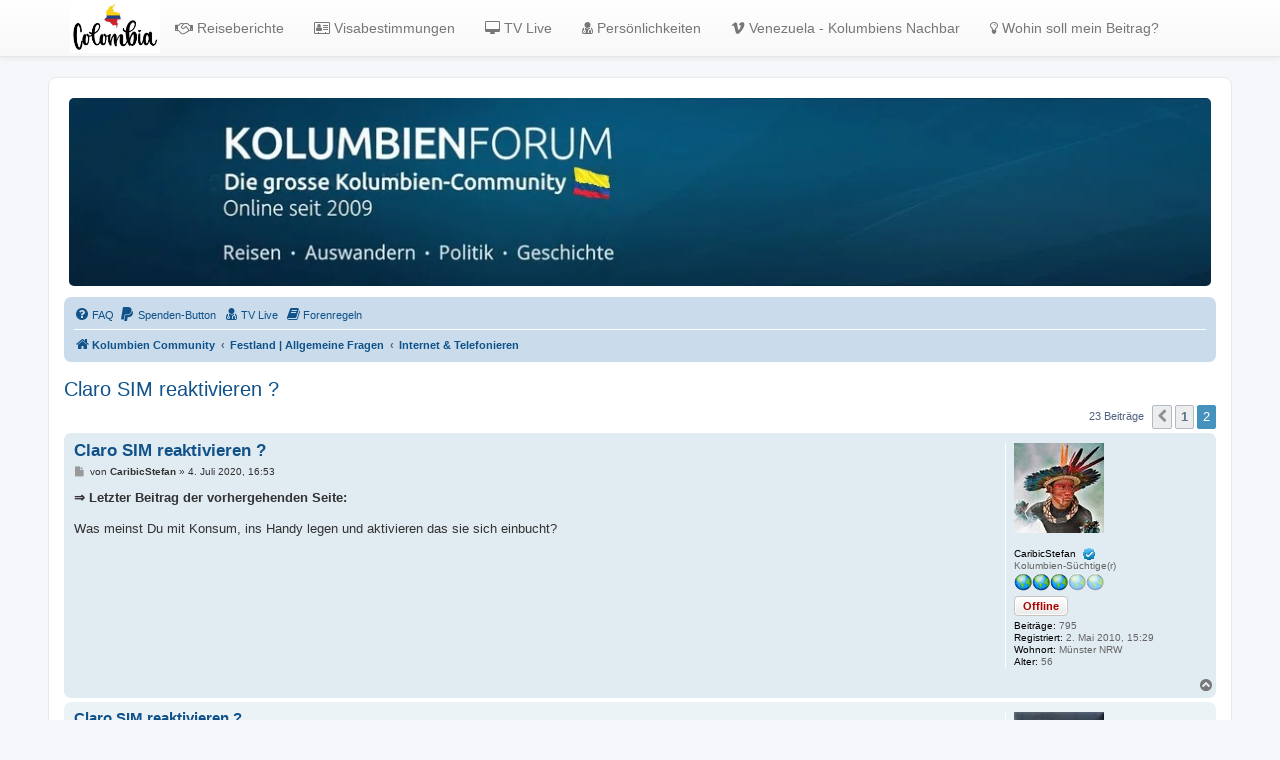

--- FILE ---
content_type: text/html; charset=UTF-8
request_url: https://www.kolumbienforum.net/viewtopic.php?t=14957&start=15
body_size: 12009
content:
<!DOCTYPE html>
<html dir="ltr" lang="de">
<head>
<meta charset="utf-8" />
<meta http-equiv="X-UA-Compatible" content="IE=edge">
<meta name="viewport" content="width=device-width, initial-scale=1" />
<link rel="shortcut icon" href="./favicon1.gif" />

<title>Claro SIM reaktivieren ? - Seite 2 - Kolumbienforum - Das grosse Forum der Freunde Kolumbiens</title>

		<link rel="alternate" type="application/atom+xml" title="Feed - Neuigkeiten" href="/feed/news">		<link rel="alternate" type="application/atom+xml" title="Feed - Neue Themen" href="/feed/topics">	<link rel="alternate" type="application/atom+xml" title="Feed - Aktive Themen" href="/feed/topics_active">			
	<link rel="canonical" href="https://www.kolumbienforum.net/viewtopic.php?t=14957&amp;start=15">

<!--
	phpBB style name: prosilver
	Based on style:   prosilver (this is the default phpBB3 style)
	Original author:  Tom Beddard ( http://www.subBlue.com/ )
	Modified by:
-->

<link href="./assets/css/font-awesome.min.css?assets_version=4019" rel="stylesheet">
<link href="./styles/prosilver/theme/stylesheet.css?assets_version=4019" rel="stylesheet">
<link href="./styles/prosilver/theme/de/stylesheet.css?assets_version=4019" rel="stylesheet">




<!--[if lte IE 9]>
	<link href="./styles/prosilver/theme/tweaks.css?assets_version=4019" rel="stylesheet">
<![endif]-->

	<meta name="description" content="Kolumbienforum – Das grosse Forum der Freunde Kolumbiens: Reisen, Auswandern, Kultur, Politik, Geschichte, Visum und Venezuela." />
	<meta name="keywords" content="reisen, kolumbien, auswandern, medellin, bogota, cartagena, cali, venezuela, gesundheit, politik, gesellschaft, kultur, musik, sport, geschichte, tropenkrankheiten, impfungen, reiseberichte, reiseerfahrungen, visum, community" />
	<meta property="og:locale" content="" />
	<meta property="og:type" content="website" />
	<meta property="og:description" content="Das grosse Forum der Freunde Kolumbiens" />
	<meta property="og:title" content=" Claro SIM reaktivieren ? - Seite 2 " />
	<meta property="og:url" content="  https://www.kolumbienforum.net/viewtopic.php?t=14957&amp;start=15  " />
	<meta property="og:site_name" content="Kolumbienforum - Das grosse Forum der Freunde Kolumbiens" />
	<meta property="og:image" content="https://www.kolumbienforum.net/ext/chris1278/metainfo/favicon/facebook-og-image.jpg" />


<script>
function open_socialmedia(url){window.open(url,'','width=500, height=600');return false;}
</script>
<meta property="og:url" content="https://www.kolumbienforum.net/viewtopic.php?f=120&t=14957" />
<meta property="og:site_name" content="Kolumbienforum - Das grosse Forum der Freunde Kolumbiens" />

<link href="./ext/alex75/imageintextarea/styles/prosilver/theme/image.css?assets_version=4019" rel="stylesheet" media="screen">
<link href="./ext/alfredoramos/imgur/styles/all/theme/css/common.css?assets_version=4019" rel="stylesheet" media="screen">
<link href="./ext/alfredoramos/imgur/styles/prosilver/theme/css/imgur.css?assets_version=4019" rel="stylesheet" media="screen">
<link href="./ext/alfredoramos/simplespoiler/styles/all/theme/css/common.min.css?assets_version=4019" rel="stylesheet" media="screen">
<link href="./ext/alfredoramos/simplespoiler/styles/prosilver/theme/css/style.min.css?assets_version=4019" rel="stylesheet" media="screen">
<link href="./ext/alfredoramos/simplespoiler/styles/prosilver/theme/css/colors.min.css?assets_version=4019" rel="stylesheet" media="screen">
<link href="./ext/dmzx/donation/styles/prosilver/theme/donation.css?assets_version=4019" rel="stylesheet" media="screen">
<link href="./ext/hifikabin/headerbanner/styles/prosilver/theme/headerbanner.css?assets_version=4019" rel="stylesheet" media="screen">
<link href="./ext/hifikabin/headerbanner/styles/prosilver/theme/headerbanner_background.css?assets_version=4019" rel="stylesheet" media="screen">
<link href="./ext/hifikabin/headerbanner/styles/prosilver/theme/headerbanner_mobile.css?assets_version=4019" rel="stylesheet" media="screen">
<link href="./ext/kirk/iconlegend/styles/prosilver/theme/icon-legend.css?assets_version=4019" rel="stylesheet" media="screen">
<link href="./ext/kirk/useroffandonlinestatus/styles/prosilver/theme/user_off_and_online_status.css?assets_version=4019" rel="stylesheet" media="screen">
<link href="./ext/phpbb/pages/styles/prosilver/theme/pages_common.css?assets_version=4019" rel="stylesheet" media="screen">
<link href="./ext/rmcgirr83/contactadmin/styles/prosilver/theme/imageset.css?assets_version=4019" rel="stylesheet" media="screen">
<link href="./ext/rmcgirr83/elonw/styles/all/theme/elonw.css?assets_version=4019" rel="stylesheet" media="screen">
<link href="./ext/tas2580/socialbuttons/styles/prosilver/theme/style.css?assets_version=4019" rel="stylesheet" media="screen">
<link href="./ext/danieltj/verifiedprofiles/styles/all/theme/verifiedprofiles.css?assets_version=4019" rel="stylesheet" media="screen">
<link href="./ext/orthohin/navbar/styles/all/theme/iso_bootstrap3.3.7.css?assets_version=4019" rel="stylesheet" media="screen">
<link href="./ext/orthohin/navbar/styles/all/theme/yamm.css?assets_version=4019" rel="stylesheet" media="screen">
<link href="./ext/orthohin/navbar/styles/all/theme/custom.css?assets_version=4019" rel="stylesheet" media="screen">
<link href="./ext/steve/togglepassword/styles/all/theme/toggle_password.css?assets_version=4019" rel="stylesheet" media="screen">
<link href="./ext/vse/lightbox/styles/all/template/lightbox/css/lightbox.min.css?assets_version=4019" rel="stylesheet" media="screen">
<link href="./ext/vse/scrollpage/styles/all/theme/scrollpage.min.css?assets_version=4019" rel="stylesheet" media="screen">


<!-- These cannot go into a CSS file -->

<style type="text/css">
.header-banner {
	border-radius: 5px;
	width:1500px;
}

@media only screen and (max-width: 700px), only screen and (max-device-width: 700px) {
	.mobile-header-banner {
		width:700px !important;
	}
}
</style>
<style type="text/css">
	body { padding-top: 70px; }
</style>
	
	<style>
		@media (min-width: 900px) {
						.content img.postimage,
			.attachbox img.postimage {
				
				max-width: 400px !important;
			}
		}
	</style>

</head>
<body id="phpbb" class="nojs notouch section-viewtopic ltr ">

<style type="text/css">
	.bootstrap .navbar .nav > li > a:hover,
	.bootstrap .navbar .nav > li > a:focus {
		background-color: rgba(0,0,0,0.10);
	}
	</style>

<div class="bootstrap">
	<nav class="navbar yamm  navbar-default navbar-fixed-top">
			<div class="container">
				<div class="navbar-header">
					<button type="button" class="navbar-toggle collapsed" data-toggle="collapse" data-target="#navbar" aria-expanded="false" aria-controls="navbar">
						<span class="sr-only">Toggle navigation</span>
						<span class="icon-bar"></span>
						<span class="icon-bar"></span>
						<span class="icon-bar"></span>
					</button>
											<a class="navbar-logo" href="./index.php" title="Kolumbien Community">
							<img height= "50px" src="./ext/orthohin/navbar/images/logo/colombia.jpg" alt="Kolumbienforum - Das grosse Forum der Freunde Kolumbiens"/>
						</a>
									</div>
				<div id="navbar" class="navbar-collapse collapse">
					<ul class="nav navbar-nav ">
																		<li>
																<a href="https://www.kolumbienforum.net/viewforum.php?f=191"><i class="fa fa-handshake-o"></i>&nbsp;Reiseberichte</a>

																							</li>
																								<li>
																<a href="https://www.kolumbienforum.net/viewtopic.php?p=96822#p96822"><i class="fa fa-address-card-o"></i>&nbsp;Visabestimmungen</a>

																							</li>
																								<li>
																<a href="https://www.kolumbienforum.net/tele"><i class="fa fa-desktop"></i>&nbsp;TV Live</a>

																							</li>
																								<li>
																<a href="https://www.kolumbienforum.net/viewforum.php?f=26"><i class="fa fa-user-md"></i>&nbsp;Persönlichkeiten</a>

																							</li>
																								<li>
																<a href="https://www.kolumbienforum.net/viewforum.php?f=241"><i class="fa fa-vimeo"></i>&nbsp;Venezuela - Kolumbiens Nachbar</a>

																							</li>
																								<li>
																<a href="https://www.kolumbienforum.net/viewtopic.php?t=928"><i class="fa fa-lightbulb-o"></i>&nbsp;Wohin soll mein Beitrag?</a>

																							</li>
																</ul>
				</div><!--/.nav-collapse -->
			</div>
		</nav>
</div>

<div id="wrap" class="wrap">
	<a id="top" class="top-anchor" accesskey="t"></a>
	<div id="page-header">
		<div class="headerbar" role="banner">
					<div class="inner">

			<div id="site-description" class="site-description">
		<a id="logo" class="logo" href="./index.php" title="Kolumbien Community">
					<span class="site_logo"></span>
				</a>
				<h1>Kolumbienforum - Das grosse Forum der Freunde Kolumbiens</h1>
				<p>Reisen, Auswandern, Kultur, Politik, Geschichte und Visum in Kolumbien und Venezuela. Austausch, Erfahrungen und Gemeinschaft im Kolumbienforum</p>
				<p class="skiplink"><a href="#start_here">Zum Inhalt</a></p>
			</div>

									<div class="banner-header">
<div id="hidden">
	<h1>Kolumbienforum - Das grosse Forum der Freunde Kolumbiens</h1>
	<p>Reisen, Auswandern, Kultur, Politik, Geschichte und Visum in Kolumbien und Venezuela. Austausch, Erfahrungen und Gemeinschaft im Kolumbienforum</p>
	<p class="skiplink"><a href="#start_here">Zum Inhalt</a></p>
</div>
<div class="header-banner">
			<a href="./index.php" title="Kolumbien Community"><img class="header-banner" src="https://www.kolumbienforum.net/images/fade/header6.jpg" alt="Kolumbien Community" ></a>
	</div>
<div class="mobile-header-banner">
			<a href="./index.php" title="Kolumbien Community"><img class="mobile-header-banner" src="https://www.kolumbienforum.net/images/fade/header66.jpg" alt="Kolumbien Community" ></a>
	</div>
</div>

			</div>
					</div>
				<div class="navbar" role="navigation">
	<div class="inner">

	<ul id="nav-main" class="nav-main linklist" role="menubar">

		<li id="quick-links" class="quick-links dropdown-container responsive-menu hidden" data-skip-responsive="true">
			<a href="#" class="dropdown-trigger">
				<i class="icon fa-bars fa-fw" aria-hidden="true"></i><span>Schnellzugriff</span>
			</a>
			<div class="dropdown">
				<div class="pointer"><div class="pointer-inner"></div></div>
				<ul class="dropdown-contents" role="menu">
					
					
										<li class="separator"></li>

									</ul>
			</div>
		</li>

				<li data-last-responsive="true">
			<a href="/help/faq" rel="help" title="Häufig gestellte Fragen" role="menuitem">
				<i class="icon fa-question-circle fa-fw" aria-hidden="true"></i><span>FAQ</span>
			</a>
		</li>
		<li  data-last-responsive="true">
	<a href="/donation" title="Spenden-Button" role="menuitem">
		<i class="icon fa fa-paypal" aria-hidden="true"></i>
		<span>Spenden-Button</span>
	</a>
</li>

			<li >
			<a href="/tele" title="" role="menuitem">
				<i class="icon fa-user-md fa-fw" aria-hidden="true"></i><span>TV Live</span>
			</a>
		</li>
			<li >
			<a href="/forenregeln" title="" role="menuitem">
				<i class="icon fa-book fa-fw" aria-hidden="true"></i><span>Forenregeln</span>
			</a>
		</li>
					
		</ul>

	<ul id="nav-breadcrumbs" class="nav-breadcrumbs linklist navlinks" role="menubar">
				
		
		<li class="breadcrumbs" itemscope itemtype="https://schema.org/BreadcrumbList">

			
							<span class="crumb" itemtype="https://schema.org/ListItem" itemprop="itemListElement" itemscope><a itemprop="item" href="./index.php" accesskey="h" data-navbar-reference="index"><i class="icon fa-home fa-fw"></i><span itemprop="name">Kolumbien Community</span></a><meta itemprop="position" content="1" /></span>

											
								<span class="crumb" itemtype="https://schema.org/ListItem" itemprop="itemListElement" itemscope data-forum-id="3"><a itemprop="item" href="./viewforum.php?f=3"><span itemprop="name">Festland | Allgemeine Fragen</span></a><meta itemprop="position" content="2" /></span>
															
								<span class="crumb" itemtype="https://schema.org/ListItem" itemprop="itemListElement" itemscope data-forum-id="120"><a itemprop="item" href="./viewforum.php?f=120"><span itemprop="name">Internet &amp; Telefonieren</span></a><meta itemprop="position" content="3" /></span>
							
					</li>

		
			</ul>

	</div>
</div>
	</div>

	
	<a id="start_here" class="anchor"></a>
	<div id="page-body" class="page-body" role="main">
		
		
<h2 class="topic-title"><a href="./viewtopic.php?t=14957&amp;start=15">Claro SIM reaktivieren ?</a></h2>
<!-- NOTE: remove the style="display: none" when you want to have the forum description on the topic body -->
<div style="display: none !important;">Hier passt alles rein was mit Internet, Festnetz, Mobilfunk, VoIP etc. zu tun hat.<br /></div>


<div class="action-bar bar-top">
	
	
			
	
			<div class="pagination">
			23 Beiträge
							<ul>
			<li class="arrow previous"><a class="button button-icon-only" href="./viewtopic.php?t=14957" rel="prev" role="button"><i class="icon fa-chevron-left fa-fw" aria-hidden="true"></i><span class="sr-only">Vorherige</span></a></li>
				<li><a class="button" href="./viewtopic.php?t=14957" role="button">1</a></li>
			<li class="active"><span>2</span></li>
	</ul>
					</div>
		</div>




			<div id="p83244" class="post has-profile bg2">
		<div class="inner">

		<dl class="postprofile" id="profile83244">
			<dt class="has-profile-rank has-avatar">
				<div class="avatar-container">
															<span class="avatar"><img class="avatar" src="./download/file.php?avatar=420_1582988236.jpg" width="90" height="90" alt="Benutzeravatar" /></span>					<!--
*
* @package Topic Author
* @author dmzx (www.dmzx-web.net)
* @copyright (c) 2014 by dmzx (www.dmzx-web.net)
* @license http://opensource.org/licenses/gpl-license.php GNU Public License
* 
-->

</div>
<div>
<br />				</div>
								<strong><span class="username">CaribicStefan</span></strong>					<div class="verifiedprofiles__verified" title="User is verified">Verified</div>
			</dt>

						<dd class="profile-rank">Kolumbien-Süchtige(r)<br /><img src="./images/ranks/rankb1_3.gif" alt="Kolumbien-Süchtige(r)" title="Kolumbien-Süchtige(r)" /></dd>				<dd class="user-on-offline-status"><span class="button user-offline" title="Offline">Offline</span></dd>
		<dd class="profile-posts"><strong>Beiträge:</strong> 795</dd>		<dd class="profile-joined"><strong>Registriert:</strong> 2. Mai 2010, 15:29</dd>		
		
											<dd class="profile-custom-field profile-phpbb_location"><strong>Wohnort:</strong> Münster NRW</dd>
							
		<dd><strong>Alter:</strong> 56</dd>				
		</dl>

		<div class="postbody">
						<div id="post_content83244">

					<h3 class="first">
						<a href="./viewtopic.php?p=83244#p83244">Claro SIM reaktivieren ?</a>
		</h3>

								
						<p class="author">
									<span><i class="icon fa-file fa-fw icon-lightgray icon-md" aria-hidden="true"></i><span class="sr-only">Beitrag</span></span>
								<span class="responsive-hide">von <strong><span class="username">CaribicStefan</span></strong> &raquo; </span><time datetime="2020-07-04T14:53:31+00:00">4. Juli 2020, 16:53</time>
			</p>
			
			
			
			
			<div class="content"><p style="font-weight: bold; font-size: 1em;">⇒ Letzter Beitrag der vorhergehenden Seite:</p>Was meinst Du mit Konsum, ins Handy legen und aktivieren das sie sich einbucht?</div>

			
			
									
						
										
						</div>

		</div>

				<div class="back2top">
						<a href="#top" class="top" title="Nach oben">
				<i class="icon fa-chevron-circle-up fa-fw icon-gray" aria-hidden="true"></i>
				<span class="sr-only">Nach oben</span>
			</a>
					</div>
		
		</div>
	</div>

				<div id="p83245" class="post has-profile bg1">
		<div class="inner">

		<dl class="postprofile" id="profile83245">
			<dt class="has-profile-rank has-avatar">
				<div class="avatar-container">
															<span class="avatar"><img class="avatar" src="./download/file.php?avatar=53_1766709795.jpg" width="90" height="90" alt="Benutzeravatar" /></span>					<!--
*
* @package Topic Author
* @author dmzx (www.dmzx-web.net)
* @copyright (c) 2014 by dmzx (www.dmzx-web.net)
* @license http://opensource.org/licenses/gpl-license.php GNU Public License
* 
-->

</div>
<div>
<br />				</div>
								<strong><span style="color: #000000;" class="username-coloured">Eisbaer</span></strong>							</dt>

						<dd class="profile-rank">Moderator(in)<br /><img src="./images/ranks/rankbmod.gif" alt="Moderator(in)" title="Moderator(in)" /></dd>				<dd class="user-on-offline-status"><span class="button user-offline" title="Offline">Offline</span></dd>
		<dd class="profile-posts"><strong>Beiträge:</strong> 10347</dd>		<dd class="profile-joined"><strong>Registriert:</strong> 10. Juli 2009, 05:34</dd>		
		
						
						
		</dl>

		<div class="postbody">
						<div id="post_content83245">

					<h3 >
						<a href="./viewtopic.php?p=83245#p83245">Claro SIM reaktivieren ?</a>
		</h3>

								
						<p class="author">
									<span><i class="icon fa-file fa-fw icon-lightgray icon-md" aria-hidden="true"></i><span class="sr-only">Beitrag</span></span>
								<span class="responsive-hide">von <strong><span style="color: #000000;" class="username-coloured">Eisbaer</span></strong> &raquo; </span><time datetime="2020-07-04T15:20:15+00:00">4. Juli 2020, 17:20</time>
			</p>
			
			
			
			
			<div class="content">Wenn das bei CLARO Kosten verursacht! <br>
Ich hatte lange Zeit eine CLARO-SIM am Leben erhalten, dadurch dass ich alle zwei Monate einen Anruf tätigte. <br>
<br>
Bei Tigo und jetzt auch Movistar verfällt das Guthaben nicht mehr. <br>
Umsatz wollen die aber auch sehen.</div>

			
			
									
						
							<div id="sig83245" class="signature"><div style="text-align:center"><span style="font-size:85%;line-height:116%"><em class="text-italics">Du bist mit unserer Hilfe zufrieden! Dann hilf bitte mit einer kleinen » <a href="https://www.kolumbienforum.net/donation" class="postlink"><span style="text-decoration:underline">Spende</span></a> « Danke und Vergelt's Gott!</em></span></div></div>			
						</div>

		</div>

				<div class="back2top">
						<a href="#top" class="top" title="Nach oben">
				<i class="icon fa-chevron-circle-up fa-fw icon-gray" aria-hidden="true"></i>
				<span class="sr-only">Nach oben</span>
			</a>
					</div>
		
		</div>
	</div>

				<div id="p83251" class="post has-profile bg2">
		<div class="inner">

		<dl class="postprofile" id="profile83251">
			<dt class="has-profile-rank has-avatar">
				<div class="avatar-container">
															<span class="avatar"><img class="avatar" src="./download/file.php?avatar=672_1534273432.jpg" width="74" height="90" alt="Benutzeravatar" /></span>					<!--
*
* @package Topic Author
* @author dmzx (www.dmzx-web.net)
* @copyright (c) 2014 by dmzx (www.dmzx-web.net)
* @license http://opensource.org/licenses/gpl-license.php GNU Public License
* 
-->

</div>
<div>
<br />				</div>
								<strong><span class="username">Karibikotto</span></strong>							</dt>

						<dd class="profile-rank">Kolumbien-Süchtige(r)<br /><img src="./images/ranks/rankb1_3.gif" alt="Kolumbien-Süchtige(r)" title="Kolumbien-Süchtige(r)" /></dd>				<dd class="user-on-offline-status"><span class="button user-offline" title="Offline">Offline</span></dd>
		<dd class="profile-posts"><strong>Beiträge:</strong> 750</dd>		<dd class="profile-joined"><strong>Registriert:</strong> 24. Juli 2010, 06:29</dd>		
		
						
						
		</dl>

		<div class="postbody">
						<div id="post_content83251">

					<h3 >
						<a href="./viewtopic.php?p=83251#p83251">Claro SIM reaktivieren ?</a>
		</h3>

								
						<p class="author">
									<span><i class="icon fa-file fa-fw icon-lightgray icon-md" aria-hidden="true"></i><span class="sr-only">Beitrag</span></span>
								<span class="responsive-hide">von <strong><span class="username">Karibikotto</span></strong> &raquo; </span><time datetime="2020-07-05T00:43:29+00:00">5. Juli 2020, 02:43</time>
			</p>
			
			
			
			
			<div class="content">Das Roaming von Claro Prepago kostet etwa 3000 COP die Minute.</div>

			
			
									
						
										
						</div>

		</div>

				<div class="back2top">
						<a href="#top" class="top" title="Nach oben">
				<i class="icon fa-chevron-circle-up fa-fw icon-gray" aria-hidden="true"></i>
				<span class="sr-only">Nach oben</span>
			</a>
					</div>
		
		</div>
	</div>

				<div id="p83258" class="post has-profile bg1">
		<div class="inner">

		<dl class="postprofile" id="profile83258">
			<dt class="has-profile-rank has-avatar">
				<div class="avatar-container">
															<span class="avatar"><img class="avatar" src="./download/file.php?avatar=284_1392567435.jpg" width="90" height="90" alt="Benutzeravatar" /></span>					<!--
*
* @package Topic Author
* @author dmzx (www.dmzx-web.net)
* @copyright (c) 2014 by dmzx (www.dmzx-web.net)
* @license http://opensource.org/licenses/gpl-license.php GNU Public License
* 
-->

</div>
<div>
<br />				</div>
								<strong><span class="username">bastians</span></strong>					<div class="verifiedprofiles__verified" title="User is verified">Verified</div>
			</dt>

						<dd class="profile-rank">Kolumbien-Süchtige(r)<br /><img src="./images/ranks/rankb1_3.gif" alt="Kolumbien-Süchtige(r)" title="Kolumbien-Süchtige(r)" /></dd>				<dd class="user-on-offline-status"><span class="button user-offline" title="Offline">Offline</span></dd>
		<dd class="profile-posts"><strong>Beiträge:</strong> 727</dd>		<dd class="profile-joined"><strong>Registriert:</strong> 7. März 2010, 18:30</dd>		
		
						
						
		</dl>

		<div class="postbody">
						<div id="post_content83258">

					<h3 >
						<a href="./viewtopic.php?p=83258#p83258">Claro SIM reaktivieren ?</a>
		</h3>

								
						<p class="author">
									<span><i class="icon fa-file fa-fw icon-lightgray icon-md" aria-hidden="true"></i><span class="sr-only">Beitrag</span></span>
								<span class="responsive-hide">von <strong><span class="username">bastians</span></strong> &raquo; </span><time datetime="2020-07-05T12:07:16+00:00">5. Juli 2020, 14:07</time>
			</p>
			
			
			
			
			<div class="content">Wie ich unten schrieb, reicht es meiner Erfahrung nach aus, das sich die Karte im Netz einbucht. Meine Claro-SIM steckt im zweiten SIM-Schacht vom Handy und ist daher sogar ständig eingebucht. Der Saldo ist seit Februar verfallen, aber die Karte funktioniert weiterhin. Ich kann die *611# abfragen und bekomme immer wieder SMS von Claro (z.B. wenn die Karte nach Netzverlust sich neu einbucht).</div>

			
			
									
						
										
						</div>

		</div>

				<div class="back2top">
						<a href="#top" class="top" title="Nach oben">
				<i class="icon fa-chevron-circle-up fa-fw icon-gray" aria-hidden="true"></i>
				<span class="sr-only">Nach oben</span>
			</a>
					</div>
		
		</div>
	</div>

				<div id="p86270" class="post has-profile bg2">
		<div class="inner">

		<dl class="postprofile" id="profile86270">
			<dt class="has-profile-rank has-avatar">
				<div class="avatar-container">
															<span class="avatar"><img class="avatar" src="./download/file.php?avatar=284_1392567435.jpg" width="90" height="90" alt="Benutzeravatar" /></span>					<!--
*
* @package Topic Author
* @author dmzx (www.dmzx-web.net)
* @copyright (c) 2014 by dmzx (www.dmzx-web.net)
* @license http://opensource.org/licenses/gpl-license.php GNU Public License
* 
-->

</div>
<div>
<br />				</div>
								<strong><span class="username">bastians</span></strong>					<div class="verifiedprofiles__verified" title="User is verified">Verified</div>
			</dt>

						<dd class="profile-rank">Kolumbien-Süchtige(r)<br /><img src="./images/ranks/rankb1_3.gif" alt="Kolumbien-Süchtige(r)" title="Kolumbien-Süchtige(r)" /></dd>				<dd class="user-on-offline-status"><span class="button user-offline" title="Offline">Offline</span></dd>
		<dd class="profile-posts"><strong>Beiträge:</strong> 727</dd>		<dd class="profile-joined"><strong>Registriert:</strong> 7. März 2010, 18:30</dd>		
		
						
						
		</dl>

		<div class="postbody">
						<div id="post_content86270">

					<h3 >
						<a href="./viewtopic.php?p=86270#p86270">Claro SIM reaktivieren ?</a>
		</h3>

								
						<p class="author">
									<span><i class="icon fa-file fa-fw icon-lightgray icon-md" aria-hidden="true"></i><span class="sr-only">Beitrag</span></span>
								<span class="responsive-hide">von <strong><span class="username">bastians</span></strong> &raquo; </span><time datetime="2020-11-11T23:07:30+00:00">12. November 2020, 00:07</time>
			</p>
			
			
			
			
			<div class="content">Moin,<br>
<br>
seit ein paar Tagen geht meine Claro-SIM hier in Deutschland nicht mehr. Die App MiClaro liefert auch nur einen Fehler und bei ⇨ <span style="color:#0080BF">miclaroapp.com.co </span>kommt auch nur ein Fehler 403. Geht der Zugriff bei einem von euch?<br>
<br>
Bastian</div>

			
			
									
						
										
						</div>

		</div>

				<div class="back2top">
						<a href="#top" class="top" title="Nach oben">
				<i class="icon fa-chevron-circle-up fa-fw icon-gray" aria-hidden="true"></i>
				<span class="sr-only">Nach oben</span>
			</a>
					</div>
		
		</div>
	</div>

				<div id="p86271" class="post has-profile bg1">
		<div class="inner">

		<dl class="postprofile" id="profile86271">
			<dt class="has-profile-rank has-avatar">
				<div class="avatar-container">
															<span class="avatar"><img class="avatar" src="./download/file.php?avatar=1733_1697313455.jpg" width="90" height="90" alt="Benutzeravatar" /></span>					<!--
*
* @package Topic Author
* @author dmzx (www.dmzx-web.net)
* @copyright (c) 2014 by dmzx (www.dmzx-web.net)
* @license http://opensource.org/licenses/gpl-license.php GNU Public License
* 
-->

</div>
<div>
<br />				</div>
								<strong><span class="username">Bogotano</span></strong>					<div class="verifiedprofiles__verified" title="User is verified">Verified</div>
			</dt>

						<dd class="profile-rank">Kolumbien-Süchtige(r)<br /><img src="./images/ranks/rankb1_3.gif" alt="Kolumbien-Süchtige(r)" title="Kolumbien-Süchtige(r)" /></dd>				<dd class="user-on-offline-status"><span class="button user-offline" title="Offline">Offline</span></dd>
		<dd class="profile-posts"><strong>Beiträge:</strong> 579</dd>		<dd class="profile-joined"><strong>Registriert:</strong> 26. April 2011, 21:53</dd>		
		
						
						
		</dl>

		<div class="postbody">
						<div id="post_content86271">

					<h3 >
						<a href="./viewtopic.php?p=86271#p86271">Claro SIM reaktivieren ?</a>
		</h3>

								
						<p class="author">
									<span><i class="icon fa-file fa-fw icon-lightgray icon-md" aria-hidden="true"></i><span class="sr-only">Beitrag</span></span>
								<span class="responsive-hide">von <strong><span class="username">Bogotano</span></strong> &raquo; </span><time datetime="2020-11-11T23:21:06+00:00">12. November 2020, 00:21</time>
			</p>
			
			
			
			
			<div class="content">403 heißt, dass dir der Zugriff zur Seite verweigert wird. <br>
Ich kann die Seite aus Kolumbien problemlos aufrufen.<br>
<br>
Mit VPN und deutscher IP geht es auch.</div>

			
			
									
						
										
						</div>

		</div>

				<div class="back2top">
						<a href="#top" class="top" title="Nach oben">
				<i class="icon fa-chevron-circle-up fa-fw icon-gray" aria-hidden="true"></i>
				<span class="sr-only">Nach oben</span>
			</a>
					</div>
		
		</div>
	</div>

				<div id="p86276" class="post has-profile bg2">
		<div class="inner">

		<dl class="postprofile" id="profile86276">
			<dt class="has-profile-rank has-avatar">
				<div class="avatar-container">
															<span class="avatar"><img class="avatar" src="./download/file.php?avatar=420_1582988236.jpg" width="90" height="90" alt="Benutzeravatar" /></span>					<!--
*
* @package Topic Author
* @author dmzx (www.dmzx-web.net)
* @copyright (c) 2014 by dmzx (www.dmzx-web.net)
* @license http://opensource.org/licenses/gpl-license.php GNU Public License
* 
-->

</div>
<div>
<br />				</div>
								<strong><span class="username">CaribicStefan</span></strong>					<div class="verifiedprofiles__verified" title="User is verified">Verified</div>
			</dt>

						<dd class="profile-rank">Kolumbien-Süchtige(r)<br /><img src="./images/ranks/rankb1_3.gif" alt="Kolumbien-Süchtige(r)" title="Kolumbien-Süchtige(r)" /></dd>				<dd class="user-on-offline-status"><span class="button user-offline" title="Offline">Offline</span></dd>
		<dd class="profile-posts"><strong>Beiträge:</strong> 795</dd>		<dd class="profile-joined"><strong>Registriert:</strong> 2. Mai 2010, 15:29</dd>		
		
											<dd class="profile-custom-field profile-phpbb_location"><strong>Wohnort:</strong> Münster NRW</dd>
							
		<dd><strong>Alter:</strong> 56</dd>				
		</dl>

		<div class="postbody">
						<div id="post_content86276">

					<h3 >
						<a href="./viewtopic.php?p=86276#p86276">Claro SIM reaktivieren ?</a>
		</h3>

								
						<p class="author">
									<span><i class="icon fa-file fa-fw icon-lightgray icon-md" aria-hidden="true"></i><span class="sr-only">Beitrag</span></span>
								<span class="responsive-hide">von <strong><span class="username">CaribicStefan</span></strong> &raquo; </span><time datetime="2020-11-12T07:48:40+00:00">12. November 2020, 08:48</time>
			</p>
			
			
			
			
			<div class="content">Ich habe gerade meine Claro SIM aufgrund der meldung von bastians ins Handy gesteckt und ich konnte mich einbuchen, es kamen auch sofort einige SMS an.<br>
bastians, wie lange hattest Du die SIM Karte denn vorher nicht mehr genutzt?<br>
Auf die Webseite komme ich aber auch nicht, das habe ich mit Firefox und dem TOR Browser probiert.</div>

			
			
									
						
										
						</div>

		</div>

				<div class="back2top">
						<a href="#top" class="top" title="Nach oben">
				<i class="icon fa-chevron-circle-up fa-fw icon-gray" aria-hidden="true"></i>
				<span class="sr-only">Nach oben</span>
			</a>
					</div>
		
		</div>
	</div>

				<div id="p86282" class="post has-profile bg1">
		<div class="inner">

		<dl class="postprofile" id="profile86282">
			<dt class="has-profile-rank has-avatar">
				<div class="avatar-container">
															<span class="avatar"><img class="avatar" src="./download/file.php?avatar=919_1690049801.jpg" width="90" height="90" alt="Benutzeravatar" /></span>					<!--
*
* @package Topic Author
* @author dmzx (www.dmzx-web.net)
* @copyright (c) 2014 by dmzx (www.dmzx-web.net)
* @license http://opensource.org/licenses/gpl-license.php GNU Public License
* 
-->

</div>
<div>
<br />				</div>
								<strong><span class="username">Ernesto</span></strong>					<div class="verifiedprofiles__verified" title="User is verified">Verified</div>
			</dt>

						<dd class="profile-rank">Kolumbien-Veteran<br /><img src="./images/ranks/rankb1_5.gif" alt="Kolumbien-Veteran" title="Kolumbien-Veteran" /></dd>				<dd class="user-on-offline-status"><span class="button user-offline" title="Offline">Offline</span></dd>
		<dd class="profile-posts"><strong>Beiträge:</strong> 6593</dd>		<dd class="profile-joined"><strong>Registriert:</strong> 5. Oktober 2010, 16:43</dd>		
		
											<dd class="profile-custom-field profile-phpbb_location"><strong>Wohnort:</strong> Zürich</dd>
							
						
		</dl>

		<div class="postbody">
						<div id="post_content86282">

					<h3 >
						<a href="./viewtopic.php?p=86282#p86282">Claro SIM reaktivieren ?</a>
		</h3>

								
						<p class="author">
									<span><i class="icon fa-file fa-fw icon-lightgray icon-md" aria-hidden="true"></i><span class="sr-only">Beitrag</span></span>
								<span class="responsive-hide">von <strong><span class="username">Ernesto</span></strong> &raquo; </span><time datetime="2020-11-12T11:12:36+00:00">12. November 2020, 12:12</time>
			</p>
			
			
			
			
			<div class="content">Vielleicht hat die Webseite hin und wieder Störungen. Ich kann sie normal erreichen.<br>
<br>
@bastians <br>
<br>
rufe einfach deine Nummer bei Claro an, dann siehst du was los ist <img class="smilies" src="./images/smilies/icon_e_wink.gif" width="15" height="17" alt=";-)" title="Zwinkern"></div>

			
			
									
						
										
						</div>

		</div>

				<div class="back2top">
						<a href="#top" class="top" title="Nach oben">
				<i class="icon fa-chevron-circle-up fa-fw icon-gray" aria-hidden="true"></i>
				<span class="sr-only">Nach oben</span>
			</a>
					</div>
		
		</div>
	</div>

				<div id="p86306" class="post has-profile bg2">
		<div class="inner">

		<dl class="postprofile" id="profile86306">
			<dt class="has-profile-rank has-avatar">
				<div class="avatar-container">
															<span class="avatar"><img class="avatar" src="./download/file.php?avatar=284_1392567435.jpg" width="90" height="90" alt="Benutzeravatar" /></span>					<!--
*
* @package Topic Author
* @author dmzx (www.dmzx-web.net)
* @copyright (c) 2014 by dmzx (www.dmzx-web.net)
* @license http://opensource.org/licenses/gpl-license.php GNU Public License
* 
-->

</div>
<div>
<br />				</div>
								<strong><span class="username">bastians</span></strong>					<div class="verifiedprofiles__verified" title="User is verified">Verified</div>
			</dt>

						<dd class="profile-rank">Kolumbien-Süchtige(r)<br /><img src="./images/ranks/rankb1_3.gif" alt="Kolumbien-Süchtige(r)" title="Kolumbien-Süchtige(r)" /></dd>				<dd class="user-on-offline-status"><span class="button user-offline" title="Offline">Offline</span></dd>
		<dd class="profile-posts"><strong>Beiträge:</strong> 727</dd>		<dd class="profile-joined"><strong>Registriert:</strong> 7. März 2010, 18:30</dd>		
		
						
						
		</dl>

		<div class="postbody">
						<div id="post_content86306">

					<h3 >
						<a href="./viewtopic.php?p=86306#p86306">Claro SIM reaktivieren ?</a>
		</h3>

								
						<p class="author">
									<span><i class="icon fa-file fa-fw icon-lightgray icon-md" aria-hidden="true"></i><span class="sr-only">Beitrag</span></span>
								<span class="responsive-hide">von <strong><span class="username">bastians</span></strong> &raquo; </span><time datetime="2020-11-12T22:41:55+00:00">12. November 2020, 23:41</time>
			</p>
			
			
			
			
			<div class="content">Auf die Idee hätte ich natürlich auch selber kommen können... <img class="smilies" src="./images/smilies/icon_rolleyes.gif" width="15" height="17" alt=":roll:" title="Augen verdrehen"> <br>
"Rufnummer unbekannt", hmpf, Schweinebande <img class="smilies" src="./images/smilies/icon_evil.gif" width="15" height="17" alt=":evil:" title="Böse oder sehr verärgert"></div>

			
			
									
						
										
						</div>

		</div>

				<div class="back2top">
						<a href="#top" class="top" title="Nach oben">
				<i class="icon fa-chevron-circle-up fa-fw icon-gray" aria-hidden="true"></i>
				<span class="sr-only">Nach oben</span>
			</a>
					</div>
		
		</div>
	</div>

	

	<div class="action-bar bar-bottom">
	
		
	
	
	
	
			<div class="pagination">
			23 Beiträge
							<ul>
			<li class="arrow previous"><a class="button button-icon-only" href="./viewtopic.php?t=14957" rel="prev" role="button"><i class="icon fa-chevron-left fa-fw" aria-hidden="true"></i><span class="sr-only">Vorherige</span></a></li>
				<li><a class="button" href="./viewtopic.php?t=14957" role="button">1</a></li>
			<li class="active"><span>2</span></li>
	</ul>
					</div>
	</div>

	<h3>Social Media</h3>
		<a href="https://www.facebook.com/sharer/sharer.php?u=https%3A%2F%2Fwww.kolumbienforum.net%2Fviewtopic.php%3Ff%3D120%26t%3D14957" onclick="return open_socialmedia('https://www.facebook.com/sharer/sharer.php?u=https%3A%2F%2Fwww.kolumbienforum.net%2Fviewtopic.php%3Ff%3D120%26t%3D14957');" title="Auf Facebook teilen" class="socialmedia1 socialmediabuttons1">&nbsp;</a>			<a href="https://twitter.com/intent/tweet?text=Claro SIM reaktivieren ? - Seite 2&amp;url=https%3A%2F%2Fwww.kolumbienforum.net%2Fviewtopic.php%3Ff%3D120%26t%3D14957" onclick="return open_socialmedia('https://twitter.com/intent/tweet?text=Claro SIM reaktivieren ? - Seite 2&amp;url=https%3A%2F%2Fwww.kolumbienforum.net%2Fviewtopic.php%3Ff%3D120%26t%3D14957');" title="Auf Twitter teilen" class="socialmedia3 socialmediabuttons1">&nbsp;</a>			<a href="https://plus.google.com/share?url=https%3A%2F%2Fwww.kolumbienforum.net%2Fviewtopic.php%3Ff%3D120%26t%3D14957&amp;title=Claro SIM reaktivieren ? - Seite 2" onclick="return open_socialmedia('https://plus.google.com/share?url=https%3A%2F%2Fwww.kolumbienforum.net%2Fviewtopic.php%3Ff%3D120%26t%3D14957&amp;title=Claro SIM reaktivieren ? - Seite 2');" title="Auf Google+ teilen" class="socialmedia4 socialmediabuttons1">&nbsp;</a>			<a href="http://www.linkedin.com/shareArticle?mini=true&amp;url=https%3A%2F%2Fwww.kolumbienforum.net%2Fviewtopic.php%3Ff%3D120%26t%3D14957&amp;title=Claro SIM reaktivieren ? - Seite 2" onclick="return open_socialmedia('http://www.linkedin.com/shareArticle?mini=true&amp;url=https%3A%2F%2Fwww.kolumbienforum.net%2Fviewtopic.php%3Ff%3D120%26t%3D14957&amp;title=Claro SIM reaktivieren ? - Seite 2');" title="Auf Linkedin teilen" class="socialmedia2 socialmediabuttons1">&nbsp;</a>			<br>
	


<div class="action-bar actions-jump">
		<p class="jumpbox-return">
		<a href="./viewforum.php?f=120" class="left-box arrow-left" accesskey="r">
			<i class="icon fa-angle-left fa-fw icon-black" aria-hidden="true"></i><span>Zurück zu „Internet &amp; Telefonieren“</span>
		</a>
	</p>
	
		<br /><br />
	</div>




			</div>


<div id="page-footer" class="page-footer" role="contentinfo">
	<div class="navbar" role="navigation">
	<div class="inner">

	<ul id="nav-footer" class="nav-footer linklist" role="menubar">
		<li class="breadcrumbs">
									<span class="crumb"><a href="./index.php" data-navbar-reference="index"><i class="icon fa-home fa-fw" aria-hidden="true"></i><span>Kolumbien Community</span></a></span>					</li>
		
				<li class="rightside">Alle Zeiten sind <span title="Europa/Berlin">UTC+01:00</span></li>
					<li class="rightside">
			<a href="/hora-local" title="" role="menuitem">
				<i class="icon fa-clock-o fa-fw" aria-hidden="true"></i><span>Ortszeit Kolumbien</span>
			</a>
		</li>
												<li class="rightside">
			<a href="/server-status" title="" role="menuitem">
				<i class="icon fa-server fa-fw" aria-hidden="true"></i><span>Server Status</span>
			</a>
		</li>
				</ul>

	</div>
</div>

	<div class="copyright">
				<p class="footer-row">
			<span class="footer-copyright">Powered by <a href="https://www.phpbb.com/">phpBB</a>&reg; Forum Software &copy; phpBB Limited</span> &bull; Hostet by <a href="https://hostinger.co?REFERRALCODE=4HWSKYPELKQ1">HOSTINGER</a>
		</p>
    <div style="float: right; text-align: right;"> <a rel="nofollow" href="https://www.lynceuslawfirm.com/?utm_source=kolumbienforum&utm_medium=banner&utm_campaign=08_2024&utm_id=kolumbienforum.logo/"><img src="https://www.kolumbienforum.net/images/tls.png" alt="Bild" /></a>
     </div>		
				<p class="footer-row">
			<span class="footer-copyright">Deutsche Übersetzung durch <a href="https://www.phpbb.de/">phpBB.de</a></span>
		</p>
				
		<p class="footer-row">
			<a class="footer-link text-strong" href="./ucp.php?mode=privacy" title="Datenschutz" role="menuitem">

				<span class="footer-link-text">Datenschutz</span>
			</a>
			||
			<a class="footer-link text-strong" href="./ucp.php?mode=terms" title="Nutzungsbedingungen" role="menuitem">
				<span class="footer-link-text">Nutzungsbedingungen</span>
			</a>
			||
			<a class="footer-link text-strong" href="https://www.kolumbienforum.net/impressum" title="Impressum" role="menuitem">
				<span class="footer-link-text">Impressum</span>
			</a>
			
		</p>
				<p class="footer-row">
			<span class="footer-info"><span title="SQL time: 0.006s / PHP time: 0.027s">Time: 0.033s</span> | Peak Memory Usage: 5.46 MiB | GZIP: Off</span>
		</p>
					</div>

	<div id="darkenwrapper" class="darkenwrapper" data-ajax-error-title="AJAX-Fehler" data-ajax-error-text="Bei der Verarbeitung deiner Anfrage ist ein Fehler aufgetreten." data-ajax-error-text-abort="Der Benutzer hat die Anfrage abgebrochen." data-ajax-error-text-timeout="Bei deiner Anfrage ist eine Zeitüberschreitung aufgetreten. Bitte versuche es erneut." data-ajax-error-text-parsererror="Bei deiner Anfrage ist etwas falsch gelaufen und der Server hat eine ungültige Antwort zurückgegeben.">
		<div id="darken" class="darken">&nbsp;</div>
	</div>

	<div id="phpbb_alert" class="phpbb_alert" data-l-err="Fehler" data-l-timeout-processing-req="Bei der Anfrage ist eine Zeitüberschreitung aufgetreten.">
		<a href="#" class="alert_close">
			<i class="icon fa-times-circle fa-fw" aria-hidden="true"></i>
		</a>
		<h3 class="alert_title">&nbsp;</h3><p class="alert_text"></p>
	</div>
	<div id="phpbb_confirm" class="phpbb_alert">
		<a href="#" class="alert_close">
			<i class="icon fa-times-circle fa-fw" aria-hidden="true"></i>
		</a>
		<div class="alert_text"></div>
	</div>
</div>

</div>

<div>
	<a id="bottom" class="anchor" accesskey="z"></a>
	</div>

<script src="./assets/javascript/jquery-3.7.1.min.js?assets_version=4019"></script>
<script src="./assets/javascript/core.js?assets_version=4019"></script>


<script>
var $imgur = {
	config: {
		types: 'text,url,image,thumbnail'
	},
	lang: {
		error: 'Fehler',
		imageTooBig: 'La\u0020imagen\u0020\u003Csamp\u003E\u007Bfile\u007D\u003C\/samp\u003E\u0020pesa\u0020\u003Ccode\u003E\u007Bsize\u007D\u003C\/code\u003E\u0020MiB\u0020y\u0020debe\u0020pesar\u0020menos\u0020de\u0020\u003Ccode\u003E\u007Bmax_size\u007D\u003C\/code\u003E\u0020MiB.',
		noImages: 'No\u0020hay\u0020im\u00E1genes\u0020que\u0020subir.',
		uploadProgress: '\u007Bpercentage\u007D\u0025\u0020\u0028\u007Bloaded\u007D\u0020\/\u0020\u007Btotal\u007D\u0020MiB\u0029'
	}
};
</script><div id="imgur-progress-wrapper">
	<div id="imgur-progress-label"><code></code></div>
	<progress id="imgur-progress" max="100"></progress>
</div>
<script>
		var elonw_title = "In\u0020neuem\u0020Fenster\u0020\u00F6ffnen";
</script>

<script>
	var admin = {
		index: 'password',
	};
</script>

											<script>
		var vseLightbox = {};
		vseLightbox.resizeHeight = 0;
		vseLightbox.resizeWidth = 400;
		vseLightbox.lightboxGal = 1;
		vseLightbox.lightboxSig = 0;
		vseLightbox.imageTitles = 0;
		vseLightbox.lightboxAll = 1;
		vseLightbox.downloadFile = 'download/file.php';
	</script>
<div class="scroll-page">
	<i class="scroll-up fa-fw fa-arrow-up icon"></i>
	<i class="scroll-down fa-fw fa-arrow-down icon"></i>
</div>

<script src="./styles/prosilver/template/forum_fn.js?assets_version=4019"></script>
<script src="./styles/prosilver/template/ajax.js?assets_version=4019"></script>
<script src="./ext/rmcgirr83/elonw/styles/all/template/js/elonw.js?assets_version=4019"></script>
<script src="./ext/steve/togglepassword/styles/all/template/js/toggle_password.js?assets_version=4019"></script>
<script src="./ext/vse/lightbox/styles/all/template/js/resizer.js?assets_version=4019"></script>
<script src="./ext/vse/lightbox/styles/all/template/lightbox/js/lightbox.min.js?assets_version=4019"></script>
<script src="./ext/vse/scrollpage/styles/all/template/scrollpage.min.js?assets_version=4019"></script>
<script src="./ext/alfredoramos/imgur/styles/all/theme/js/formdata.min.js?assets_version=4019"></script>
<script src="./ext/alfredoramos/imgur/styles/all/theme/js/functions.js?assets_version=4019"></script>
<script src="./ext/alfredoramos/imgur/styles/all/theme/js/imgur.js?assets_version=4019"></script>
<script src="./ext/alfredoramos/simplespoiler/styles/all/theme/js/details-element-polyfill.min.js?assets_version=4019"></script>
<script src="./ext/alfredoramos/simplespoiler/styles/all/theme/js/spoiler.min.js?assets_version=4019"></script>
<script src="./ext/orthohin/navbar/styles/all/template/bootstrap.min.js?assets_version=4019"></script>


<script type="text/javascript">
	$(document).on('click', '.yamm .dropdown-menu', function(e) {
	e.stopPropagation()
})
</script>
<script>
	lightbox.option({
		'albumLabel': 'Bild\u0020\u00251\u0020von\u0020\u00252'
	});
</script>

</body>
</html>


--- FILE ---
content_type: text/css
request_url: https://www.kolumbienforum.net/ext/orthohin/navbar/styles/all/theme/custom.css?assets_version=4019
body_size: 61
content:
.bootstrap .navbar-default .navbar-nav > li:hover > a {
	background-image: -webkit-linear-gradient(top, #dbdbdb 0, #e2e2e2 100%);
	background-image: -o-linear-gradient(top, #dbdbdb 0, #e2e2e2 100%);
	background-image: -webkit-gradient(linear, left top, left bottom, color-stop(0, #dbdbdb), to(#e2e2e2));
	background-image: linear-gradient(to bottom, #dbdbdb 0, #e2e2e2 100%);
	background-repeat: repeat-x;
	filter: progid:DXImageTransform.Microsoft.gradient(startColorstr='#ffdbdbdb', endColorstr='#ffe2e2e2', GradientType=0);
	-webkit-box-shadow: inset 0 3px 9px rgba(0, 0, 0, 0.075);
	box-shadow: inset 0 3px 9px rgba(0, 0, 0, 0.075);
}
.navbar.yamm.navbar-fixed-top {
	position: static;
}

body#phpbb {
	padding-top: 0;
}

--- FILE ---
content_type: image/svg+xml
request_url: https://www.kolumbienforum.net/ext/danieltj/verifiedprofiles/styles/all/theme/images/verifiedprofiles/tick.svg
body_size: 12922
content:
<svg xmlns="http://www.w3.org/2000/svg" width="145" height="144.931"><path d="M87.072 159.921c-3.065-.043-7.372-.731-9.572-1.529s-5.52-2.71-7.38-4.25c-2.398-1.989-3.564-3.94-4.013-6.722-.487-3.014-1.135-3.992-2.803-4.23-1.416-.204-2.576.449-3.34 1.879-1.054 1.968-1.752 2.137-6.89 1.671-3.146-.285-7.547-1.45-9.78-2.59-2.235-1.14-5.482-3.492-7.217-5.227s-4.087-4.982-5.227-7.216-2.305-6.635-2.59-9.78c-.462-5.096-.287-5.842 1.61-6.858 1.289-.69 2.13-2.113 2.13-3.604 0-2.163-.44-2.465-3.599-2.465-2.77 0-4.3-.749-6.64-3.25-1.672-1.787-3.877-5.2-4.9-7.583C15.697 95.461 15 91.457 15 87.5c0-4.016.7-7.967 1.913-10.797 1.052-2.454 3.472-6.021 5.378-7.927 2.834-2.834 4.034-3.382 6.587-3.007 2.903.426 3.122.248 3.122-2.539 0-2.223-.554-3.142-2.144-3.557-1.967-.515-2.1-1.047-1.61-6.44.292-3.233 1.465-7.706 2.604-9.94s3.492-5.481 5.227-7.216 4.982-4.087 7.216-5.227 6.707-2.312 9.94-2.605c5.433-.492 5.923-.366 6.454 1.665.437 1.673 1.2 2.125 3.194 1.894 2.171-.252 2.61-.802 2.567-3.218-.037-2.029.988-3.956 3.37-6.338 1.883-1.882 5.431-4.283 7.885-5.335C79.533 15.7 83.484 15 87.5 15c4.08 0 7.876.684 10.667 1.923 2.383 1.057 5.67 3.029 7.303 4.381 2.339 1.936 2.977 3.278 3 6.311.023 2.932.47 3.938 1.871 4.21 1.013.196 2.77-.64 3.905-1.859 1.8-1.93 2.793-2.15 7.732-1.702 3.117.283 7.495 1.447 9.729 2.586 2.234 1.14 5.481 3.492 7.216 5.227s4.087 4.982 5.227 7.216 2.312 6.707 2.605 9.94c.489 5.393.356 5.925-1.611 6.44-1.59.415-2.144 1.334-2.144 3.557 0 2.792.215 2.965 3.148 2.535 2.644-.388 3.752.16 6.919 3.423 2.073 2.137 4.482 5.974 5.351 8.527.87 2.553 1.582 6.956 1.582 9.785s-.695 7.182-1.544 9.674-3.079 6.207-4.955 8.256c-2.261 2.468-4.186 3.661-5.707 3.537-1.262-.104-2.808-.139-3.437-.078s-1.412.811-1.74 1.668c-.364.948.43 2.509 2.033 3.994 2.389 2.214 2.58 2.934 2.076 7.816-.305 2.958-1.476 7.183-2.602 9.39-1.126 2.206-3.466 5.431-5.2 7.166-1.736 1.735-4.983 4.087-7.217 5.227s-6.612 2.303-9.73 2.586c-4.938.448-5.932.229-7.73-1.702-1.136-1.219-2.893-2.056-3.906-1.86-1.389.268-1.866 1.31-1.943 4.246-.083 3.141-.757 4.432-3.5 6.701-1.869 1.546-5.39 3.501-7.826 4.345s-6.936 1.498-10 1.455m23.67-54.163C128.485 88.021 143 73.05 143 72.486s-4.278-5.285-9.506-10.492l-9.506-9.466-22.935 22.919-22.935 22.918L67.81 88.2 57.5 78.034l-9.755 9.72-9.756 9.718 20.248 20.266 20.247 20.265z" style="fill:#64c9fb" transform="translate(-15 -15)"/><path d="M87.072 159.921c-3.065-.043-7.372-.731-9.572-1.529s-5.52-2.71-7.38-4.25c-2.398-1.989-3.564-3.94-4.013-6.722-.487-3.014-1.135-3.992-2.803-4.23-1.416-.204-2.576.449-3.34 1.879-1.054 1.968-1.752 2.137-6.89 1.671-3.146-.285-7.547-1.45-9.78-2.59-2.235-1.14-5.482-3.492-7.217-5.227s-4.087-4.982-5.227-7.216-2.305-6.635-2.59-9.78c-.462-5.096-.287-5.842 1.61-6.858 1.289-.69 2.13-2.113 2.13-3.604 0-2.163-.44-2.465-3.599-2.465-2.77 0-4.3-.749-6.64-3.25-1.672-1.787-3.877-5.2-4.9-7.583C15.697 95.461 15 91.457 15 87.5c0-4.016.7-7.967 1.913-10.797 1.052-2.454 3.472-6.021 5.378-7.927 2.834-2.834 4.034-3.382 6.587-3.007 2.903.426 3.122.248 3.122-2.539 0-2.223-.554-3.142-2.144-3.557-1.967-.515-2.1-1.047-1.61-6.44.292-3.233 1.465-7.706 2.604-9.94s3.492-5.481 5.227-7.216 4.982-4.087 7.216-5.227 6.707-2.312 9.94-2.605c5.433-.492 5.923-.366 6.454 1.665.437 1.673 1.2 2.125 3.194 1.894 2.178-.253 2.61-.8 2.565-3.245-.04-2.138.993-3.958 3.78-6.663 2.11-2.047 5.274-4.223 7.032-4.836s2.757-.74 2.22-.282c-.538.458-2.668 2.07-4.734 3.582-3.182 2.33-3.596 3.047-2.714 4.695C71.979 26.83 73.217 27 85.1 27c7.168 0 13.902-.466 14.966-1.035 1.064-.57 1.934-1.887 1.934-2.928s-1.462-3.054-3.25-4.473l-3.25-2.582 3 1.044c1.65.575 4.561 2.335 6.47 3.913 2.84 2.347 3.475 3.564 3.5 6.699.023 2.91.472 3.916 1.871 4.187 1.013.196 2.77-.64 3.905-1.859 1.8-1.93 2.793-2.15 7.732-1.702 3.117.283 7.495 1.447 9.729 2.586 2.234 1.14 5.481 3.492 7.216 5.227s4.087 4.982 5.227 7.216 2.312 6.707 2.605 9.94c.489 5.393.356 5.925-1.611 6.44-1.59.415-2.144 1.334-2.144 3.557 0 2.792.215 2.965 3.148 2.535 2.644-.388 3.752.16 6.919 3.423 2.073 2.137 4.482 5.974 5.351 8.527.87 2.553 1.582 6.956 1.582 9.785s-.695 7.182-1.544 9.674-3.079 6.207-4.955 8.256c-2.261 2.468-4.186 3.661-5.707 3.537-1.262-.104-2.808-.139-3.437-.078s-1.412.811-1.74 1.668c-.364.948.43 2.509 2.033 3.994 2.389 2.214 2.58 2.934 2.076 7.816-.305 2.958-1.476 7.183-2.602 9.39-1.126 2.206-3.466 5.431-5.2 7.166-1.736 1.735-4.983 4.087-7.217 5.227s-6.612 2.303-9.73 2.586c-4.938.448-5.932.229-7.73-1.702-1.136-1.219-2.893-2.056-3.906-1.86-1.389.268-1.866 1.31-1.943 4.246-.083 3.141-.757 4.432-3.5 6.701-1.869 1.546-5.39 3.501-7.826 4.345s-6.936 1.498-10 1.455m23.67-54.163C128.485 88.021 143 73.05 143 72.486s-4.278-5.285-9.506-10.492l-9.506-9.466-22.935 22.919-22.935 22.918L67.81 88.2 57.5 78.034l-9.755 9.72-9.756 9.718 20.248 20.266 20.247 20.265z" style="fill:#60c2f4" transform="translate(-15 -15)"/><path d="M87.072 159.921c-3.065-.043-7.372-.731-9.572-1.529s-5.52-2.71-7.38-4.25c-2.398-1.989-3.564-3.94-4.013-6.722-.487-3.014-1.135-3.992-2.803-4.23-1.416-.204-2.576.449-3.34 1.879-1.054 1.968-1.752 2.137-6.89 1.671-3.146-.285-7.547-1.45-9.78-2.59-2.235-1.14-5.482-3.492-7.217-5.227s-4.087-4.982-5.227-7.216-2.305-6.635-2.59-9.78c-.462-5.096-.287-5.842 1.61-6.858 1.289-.69 2.13-2.113 2.13-3.604 0-2.163-.44-2.465-3.599-2.465-2.77 0-4.3-.749-6.64-3.25-1.672-1.787-3.877-5.2-4.9-7.583C15.697 95.461 15 91.457 15 87.5c0-4.016.7-7.967 1.913-10.797 1.052-2.454 3.472-6.021 5.378-7.927 2.834-2.834 4.034-3.382 6.587-3.007 2.903.426 3.122.248 3.122-2.539 0-2.223-.554-3.142-2.144-3.557-1.967-.515-2.1-1.047-1.61-6.44.292-3.233 1.465-7.706 2.604-9.94s3.492-5.481 5.227-7.216 4.982-4.087 7.216-5.227 6.62-2.304 9.747-2.587c3.824-.347 5.927-.125 6.423.677.405.656.525 1.405.266 1.664s-1.652-.068-3.097-.726c-2.04-.929-3.52-.928-6.63.003-2.2.66-4.002 1.631-4.002 2.16 0 .527 2.363.995 5.25 1.038s21.168.078 40.624.077c22.324-.002 35.744-.374 36.377-1.007.671-.671-.395-1.38-3.22-2.14-3.042-.82-5.08-.839-7.29-.069-1.686.588-3.317.818-3.624.51-.308-.307.103-1.008.912-1.556.809-.549 3.979-.8 7.043-.557s7.4 1.374 9.635 2.513c2.234 1.14 5.481 3.492 7.216 5.227s4.087 4.982 5.227 7.216 2.312 6.707 2.605 9.94c.489 5.393.356 5.925-1.611 6.44-1.59.415-2.144 1.334-2.144 3.557 0 2.792.215 2.965 3.148 2.535 2.644-.388 3.752.16 6.919 3.423 2.073 2.137 4.482 5.974 5.351 8.527.87 2.553 1.582 6.956 1.582 9.785s-.695 7.182-1.544 9.674-3.079 6.207-4.955 8.256c-2.261 2.468-4.186 3.661-5.707 3.537-1.262-.104-2.808-.139-3.437-.078s-1.412.811-1.74 1.668c-.364.948.43 2.509 2.033 3.994 2.389 2.214 2.58 2.934 2.076 7.816-.305 2.958-1.476 7.183-2.602 9.39-1.126 2.206-3.466 5.431-5.2 7.166-1.736 1.735-4.983 4.087-7.217 5.227s-6.612 2.303-9.73 2.586c-4.938.448-5.932.229-7.73-1.702-1.136-1.219-2.893-2.056-3.906-1.86-1.389.268-1.866 1.31-1.943 4.246-.083 3.141-.757 4.432-3.5 6.701-1.869 1.546-5.39 3.501-7.826 4.345s-6.936 1.498-10 1.455m23.67-54.163C128.485 88.021 143 73.05 143 72.486s-4.278-5.285-9.506-10.492l-9.506-9.466-22.935 22.919-22.935 22.918L67.81 88.2 57.5 78.034l-9.755 9.72-9.756 9.718 20.248 20.266 20.247 20.265zm-2.58-78.082c-.808 1.442-1.014 1.365-1.642-.612-.394-1.244-2.473-4.017-4.619-6.163S98.313 17 98.696 17s2.435 1.205 4.56 2.677c2.125 1.473 4.306 3.504 4.846 4.514.61 1.139.632 2.461.06 3.485M68.1 25.075c-.976 1.605-2.05 2.643-2.386 2.307s.062-1.638.884-2.893c.823-1.256 3.186-3.454 5.252-4.886S76.025 17 76.536 17s-.78 1.16-2.866 2.578c-2.087 1.419-4.593 3.892-5.57 5.497" style="fill:#5dc0f2" transform="translate(-15 -15)"/><path d="M87.072 159.921c-3.065-.043-7.372-.731-9.572-1.529s-5.52-2.71-7.38-4.25c-2.398-1.989-3.564-3.94-4.013-6.722-.487-3.014-1.135-3.992-2.803-4.23-1.416-.204-2.576.449-3.34 1.879-1.054 1.968-1.752 2.137-6.89 1.671-3.146-.285-7.547-1.45-9.78-2.59-2.235-1.14-5.482-3.492-7.217-5.227s-4.087-4.982-5.227-7.216-2.305-6.635-2.59-9.78c-.462-5.096-.287-5.842 1.61-6.858 1.289-.69 2.13-2.113 2.13-3.604 0-2.163-.44-2.465-3.599-2.465-2.77 0-4.3-.749-6.64-3.25-1.672-1.787-3.877-5.2-4.9-7.583C15.697 95.461 15 91.457 15 87.5c0-4.016.7-7.967 1.913-10.797 1.052-2.454 3.472-6.021 5.378-7.927 2.834-2.834 4.034-3.382 6.587-3.007 2.903.426 3.122.248 3.122-2.539 0-2.223-.554-3.142-2.144-3.557-1.967-.515-2.1-1.047-1.61-6.44.292-3.233 1.465-7.706 2.604-9.94s3.492-5.481 5.227-7.216 4.982-4.087 7.216-5.227 6.62-2.304 9.747-2.587c3.546-.322 5.938-.108 6.355.567.461.746-.82.92-4.113.558-3.758-.413-5.735-.03-9.232 1.793-2.448 1.276-4.623 2.882-4.833 3.569-.286.931 1.995 1.286 8.95 1.39 5.133.077 14.283.29 20.333.476 6.05.185 11.9.337 13 .337s10.332-.121 20.515-.272c10.184-.15 19.02-.584 19.635-.965.616-.38 2.528-.201 4.248.398 1.72.6 3.864.808 4.764.462 1.435-.55 1.354-.93-.66-3.073-1.263-1.345-3.861-2.961-5.774-3.593-1.92-.633-5.55-.88-8.103-.551-3.651.471-4.228.364-2.739-.507 1.093-.64 4.087-.877 7.122-.563 2.88.297 7.042 1.461 9.249 2.587 2.206 1.126 5.431 3.466 7.166 5.2 1.735 1.736 4.087 4.983 5.227 7.217s2.312 6.707 2.605 9.94c.489 5.393.356 5.925-1.611 6.44-1.59.415-2.144 1.334-2.144 3.557 0 2.792.215 2.965 3.148 2.535 2.644-.388 3.752.16 6.919 3.423 2.073 2.137 4.482 5.974 5.351 8.527.87 2.553 1.582 6.956 1.582 9.785s-.695 7.182-1.544 9.674-3.079 6.207-4.955 8.256c-2.261 2.468-4.186 3.661-5.707 3.537-1.262-.104-2.808-.139-3.437-.078s-1.412.811-1.74 1.668c-.364.948.43 2.509 2.033 3.994 2.389 2.214 2.58 2.934 2.076 7.816-.305 2.958-1.476 7.183-2.602 9.39-1.126 2.206-3.466 5.431-5.2 7.166-1.736 1.735-4.983 4.087-7.217 5.227s-6.612 2.303-9.73 2.586c-4.938.448-5.932.229-7.73-1.702-1.136-1.219-2.893-2.056-3.906-1.86-1.389.268-1.866 1.31-1.943 4.246-.083 3.141-.757 4.432-3.5 6.701-1.869 1.546-5.39 3.501-7.826 4.345s-6.936 1.498-10 1.455m23.67-54.163C128.485 88.021 143 73.05 143 72.486s-4.278-5.285-9.506-10.492l-9.506-9.466-22.935 22.919-22.935 22.918L67.81 88.2 57.5 78.034l-9.755 9.72-9.756 9.718 20.248 20.266 20.247 20.265zm-2.55-78.55c-.658.658-1.21.31-1.635-1.03-.353-1.112-2.424-3.632-4.603-5.6S98.31 17 98.694 17c.384 0 2.437 1.205 4.562 2.677 2.125 1.473 4.328 3.546 4.896 4.608.684 1.278.698 2.265.04 2.923M65.736 27c-.43 0-.075-1.079.788-2.397.864-1.318 3.261-3.568 5.327-5S75.988 17 76.454 17c.465 0-1.018 1.35-3.296 3s-4.703 3.9-5.39 5-1.601 2-2.032 2" style="fill:#5abef0" transform="translate(-15 -15)"/><path d="M87.072 159.921c-3.065-.043-7.372-.731-9.572-1.529s-5.52-2.71-7.38-4.25c-2.398-1.989-3.564-3.94-4.013-6.722-.487-3.014-1.135-3.992-2.803-4.23-1.416-.204-2.576.449-3.34 1.879-1.054 1.968-1.752 2.137-6.89 1.671-3.146-.285-7.547-1.45-9.78-2.59-2.235-1.14-5.482-3.492-7.217-5.227s-4.087-4.982-5.227-7.216-2.305-6.635-2.59-9.78c-.462-5.096-.287-5.842 1.61-6.858 1.289-.69 2.13-2.113 2.13-3.604 0-2.163-.44-2.465-3.599-2.465-2.77 0-4.3-.749-6.64-3.25-1.672-1.787-3.877-5.2-4.9-7.583C15.697 95.461 15 91.457 15 87.5c0-4.016.7-7.967 1.913-10.797 1.052-2.454 3.472-6.021 5.378-7.927 2.834-2.834 4.034-3.382 6.587-3.007 2.903.426 3.122.248 3.122-2.539 0-2.223-.554-3.142-2.144-3.557-1.967-.515-2.1-1.047-1.61-6.44.292-3.233 1.465-7.706 2.604-9.94s3.492-5.481 5.227-7.216 4.946-4.068 7.135-5.185c2.19-1.118 4.178-1.836 4.417-1.596.24.239-.876.978-2.48 1.642-1.602.664-4.15 2.498-5.661 4.075-1.55 1.617-2.502 3.508-2.184 4.336.39 1.017 2.907 1.688 8.19 2.183 4.195.393 9.738.411 12.317.041s6.039-.562 7.689-.426c1.65.135 5.475.215 8.5.176 3.025-.038 9.325-.042 14-.009s17.497.071 28.494.084c17.427.021 20.033-.178 20.297-1.554.168-.867-.932-3.047-2.444-4.843-1.511-1.796-4.12-3.864-5.797-4.594-1.678-.731-2.47-1.346-1.76-1.368.71-.021 3.02.844 5.134 1.922 2.115 1.08 5.264 3.381 7 5.116 1.734 1.735 4.086 4.982 5.226 7.216s2.312 6.707 2.605 9.94c.489 5.393.356 5.925-1.611 6.44-1.59.415-2.144 1.334-2.144 3.557 0 2.792.215 2.965 3.148 2.535 2.644-.388 3.752.16 6.919 3.423 2.073 2.137 4.482 5.974 5.351 8.527.87 2.553 1.582 6.956 1.582 9.785s-.695 7.182-1.544 9.674-3.079 6.207-4.955 8.256c-2.261 2.468-4.186 3.661-5.707 3.537-1.262-.104-2.808-.139-3.437-.078s-1.412.811-1.74 1.668c-.364.948.43 2.509 2.033 3.994 2.389 2.214 2.58 2.934 2.076 7.816-.305 2.958-1.476 7.183-2.602 9.39-1.126 2.206-3.466 5.431-5.2 7.166-1.736 1.735-4.983 4.087-7.217 5.227s-6.612 2.303-9.73 2.586c-4.938.448-5.932.229-7.73-1.702-1.136-1.219-2.893-2.056-3.906-1.86-1.389.268-1.866 1.31-1.943 4.246-.083 3.141-.757 4.432-3.5 6.701-1.869 1.546-5.39 3.501-7.826 4.345s-6.936 1.498-10 1.455m23.67-54.163C128.485 88.021 143 73.05 143 72.486s-4.278-5.285-9.506-10.492l-9.506-9.466-22.935 22.919-22.935 22.918L67.81 88.2 57.5 78.034l-9.755 9.72-9.756 9.718 20.248 20.266 20.247 20.265zM59.31 29.85A394 394 0 0 0 54 29l-4.5-.7 4.691-.15c2.58-.082 4.97.3 5.309.85s.254.932-.191.85m59.306-.54c-3.009.292-4.353.138-3.5-.402.762-.483 3.41-.849 5.885-.814s4.05.216 3.5.402-3.198.552-5.885.814M65.364 27c-.275 0 .461-1.35 1.636-3s2.361-3 2.636-3-.461 1.35-1.636 3-2.361 3-2.636 3M108 27c-.55 0-1-.45-1-1.001s-1.912-2.869-4.25-5.152-3.31-3.655-2.16-3.049 3.513 2.43 5.25 4.053 3.16 3.446 3.16 4.05c0 .605-.45 1.099-1 1.099m-34.623-7.511c-1.443.945-2.318 1.224-1.944.62.373-.604 1.553-1.566 2.623-2.139S76 17.12 76 17.35s-1.18 1.193-2.623 2.139" style="fill:#54b9ec" transform="translate(-15 -15)"/><path d="M87.072 159.921c-3.065-.043-7.372-.731-9.572-1.529s-5.52-2.71-7.38-4.25c-2.398-1.989-3.564-3.94-4.013-6.722-.487-3.014-1.135-3.992-2.803-4.23-1.416-.204-2.576.449-3.34 1.879-1.054 1.968-1.752 2.137-6.89 1.671-3.146-.285-7.547-1.45-9.78-2.59-2.235-1.14-5.482-3.492-7.217-5.227s-4.087-4.982-5.227-7.216-2.305-6.635-2.59-9.78c-.462-5.096-.287-5.842 1.61-6.858 1.289-.69 2.13-2.113 2.13-3.604 0-2.163-.44-2.465-3.599-2.465-2.77 0-4.3-.749-6.64-3.25-1.672-1.787-3.877-5.2-4.9-7.583C15.697 95.461 15 91.457 15 87.5c0-4.016.7-7.967 1.913-10.797 1.052-2.454 3.472-6.021 5.378-7.927 2.834-2.834 4.034-3.382 6.587-3.007 2.903.426 3.122.248 3.122-2.539 0-2.223-.554-3.142-2.144-3.557-1.967-.515-2.1-1.047-1.61-6.44.292-3.233 1.465-7.706 2.604-9.94s3.48-5.47 5.201-7.19 4.1-3.628 5.289-4.238c1.188-.61.236.565-2.116 2.613s-4.94 5.005-5.75 6.573C32.664 42.618 32 44.586 32 45.425s1.449 2.273 3.22 3.189c2.938 1.519 5.508 1.562 29.377.494 19.127-.857 27.468-.876 31.03-.073 3.14.708 9.141.842 16.873.378 6.6-.396 14.025-.672 16.5-.613 2.475.058 5.738-.133 7.25-.426 1.794-.348 2.953-1.336 3.33-2.838.345-1.374-.25-3.928-1.473-6.326-1.128-2.212-3.527-5.222-5.33-6.69l-3.277-2.668 3.144 1.545c1.729.85 4.559 2.96 6.288 4.69 1.73 1.729 4.078 4.972 5.218 7.206s2.312 6.707 2.605 9.94c.489 5.393.356 5.925-1.611 6.44-1.59.415-2.144 1.334-2.144 3.557 0 2.792.215 2.965 3.148 2.535 2.644-.388 3.752.16 6.919 3.423 2.073 2.137 4.482 5.974 5.351 8.527.87 2.553 1.582 6.956 1.582 9.785s-.695 7.182-1.544 9.674-3.079 6.207-4.955 8.256c-2.261 2.468-4.186 3.661-5.707 3.537-1.262-.104-2.808-.139-3.437-.078s-1.412.811-1.74 1.668c-.364.948.43 2.509 2.033 3.994 2.389 2.214 2.58 2.934 2.076 7.816-.305 2.958-1.476 7.183-2.602 9.39-1.126 2.206-3.466 5.431-5.2 7.166-1.736 1.735-4.983 4.087-7.217 5.227s-6.612 2.303-9.73 2.586c-4.938.448-5.932.229-7.73-1.702-1.136-1.219-2.893-2.056-3.906-1.86-1.389.268-1.866 1.31-1.943 4.246-.083 3.141-.757 4.432-3.5 6.701-1.869 1.546-5.39 3.501-7.826 4.345s-6.936 1.498-10 1.455m23.67-54.163C128.485 88.021 143 73.05 143 72.486s-4.278-5.285-9.506-10.492l-9.506-9.466-22.935 22.919-22.935 22.918L67.81 88.2 57.5 78.034l-9.755 9.72-9.756 9.718 20.248 20.266 20.247 20.265zM59.81 29.9 57 29c-2.327-.745-2.349-.808-.309-.9 1.205-.055 2.47.35 2.809.9.34.55.479.955.309.9m57.608-.979c-1.165-.048-1.402-.285-.605-.604.722-.289 1.585-.253 1.917.079s-.258.568-1.312.525m6 0c-1.165-.048-1.402-.285-.605-.604.722-.289 1.585-.253 1.917.079s-.258.568-1.312.525m-14.643-2.373c-.15.144-2.074-1.823-4.274-4.37l-4-4.633 3.663 2.78c2.015 1.529 3.938 3.496 4.274 4.37s.487 1.709.337 1.853M67.378 24a.38.38 0 0 1-.378-.378c0-.207.788-.995 1.75-1.75 1.586-1.243 1.621-1.208.378.378-.755.963-1.543 1.75-1.75 1.75" style="fill:#51b6e9" transform="translate(-15 -15)"/><path d="M87.072 159.921c-3.065-.043-7.372-.731-9.572-1.529s-5.52-2.71-7.38-4.25c-2.398-1.989-3.564-3.94-4.013-6.722-.487-3.014-1.135-3.992-2.803-4.23-1.416-.204-2.576.449-3.34 1.879-1.054 1.968-1.752 2.137-6.89 1.671-3.146-.285-7.547-1.45-9.78-2.59-2.235-1.14-5.482-3.492-7.217-5.227s-4.087-4.982-5.227-7.216-2.305-6.635-2.59-9.78c-.462-5.096-.287-5.842 1.61-6.858 1.289-.69 2.13-2.113 2.13-3.604 0-2.163-.44-2.465-3.599-2.465-2.77 0-4.3-.749-6.64-3.25-1.672-1.787-3.877-5.2-4.9-7.583C15.697 95.461 15 91.457 15 87.5c0-4.016.7-7.967 1.913-10.797 1.052-2.454 3.472-6.021 5.378-7.927 2.834-2.834 4.034-3.382 6.587-3.007 2.903.426 3.122.248 3.122-2.539 0-2.223-.554-3.142-2.144-3.557-1.967-.515-2.1-1.047-1.61-6.44.292-3.233 1.476-7.727 2.629-9.988s2.483-4.348 2.956-4.64c.473-.293-.195 1.553-1.485 4.1-1.29 2.55-2.346 5.628-2.346 6.842s.563 2.672 1.25 3.24c.814.671 14.683 1.009 39.75.968 35.43-.058 38.895-.215 43.456-1.976 3.982-1.536 5.444-1.69 7.435-.783 2.415 1.1 1.89 1.718-20.644 24.252L78.124 98.371 67.813 88.203 57.5 78.034l-9.755 9.72-9.756 9.718 20.248 20.266 20.247 20.265 32.258-32.245C128.484 88.021 143 73.068 143 72.524s-4.042-5.046-8.981-10.006l-8.981-9.019h5.876c4.375 0 6.414-.487 7.981-1.905 1.21-1.096 2.105-3.127 2.105-4.782 0-1.583-.61-4.339-1.357-6.125-.747-1.787-2.88-4.771-4.741-6.632-2.202-2.202-2.633-2.982-1.233-2.233 1.183.633 3.56 2.559 5.28 4.28 1.72 1.72 4.06 4.956 5.2 7.19s2.313 6.707 2.606 9.94c.489 5.393.356 5.925-1.611 6.44-1.59.415-2.144 1.334-2.144 3.557 0 2.792.215 2.965 3.148 2.535 2.644-.388 3.752.16 6.919 3.423 2.073 2.137 4.482 5.974 5.351 8.527.87 2.553 1.582 6.956 1.582 9.785s-.695 7.182-1.544 9.674-3.079 6.207-4.955 8.256c-2.261 2.468-4.186 3.661-5.707 3.537-1.262-.104-2.808-.139-3.437-.078s-1.412.811-1.74 1.668c-.364.948.43 2.509 2.033 3.994 2.389 2.214 2.58 2.934 2.076 7.816-.305 2.958-1.476 7.183-2.602 9.39-1.126 2.206-3.466 5.431-5.2 7.166-1.736 1.735-4.983 4.087-7.217 5.227s-6.612 2.303-9.73 2.586c-4.938.448-5.932.229-7.73-1.702-1.136-1.219-2.893-2.056-3.906-1.86-1.389.268-1.866 1.31-1.943 4.246-.083 3.141-.757 4.432-3.5 6.701-1.869 1.546-5.39 3.501-7.826 4.345s-6.936 1.498-10 1.455m-29.655-131c-1.165-.048-1.402-.285-.605-.604.722-.289 1.585-.253 1.917.079s-.258.568-1.312.525m51.468-2.488c-.212.204-1.217-.74-2.233-2.1-1.017-1.358-1.615-2.703-1.33-2.988s1.29.66 2.234 2.1c.943 1.44 1.541 2.784 1.33 2.988M103.622 21c-.207 0-.995-.787-1.75-1.75-1.243-1.586-1.208-1.621.378-.378.963.755 1.75 1.543 1.75 1.75s-.17.378-.378.378" style="fill:#4cb4e8" transform="translate(-15 -15)"/><path d="M87.072 159.921c-3.065-.043-7.372-.731-9.572-1.529s-5.52-2.71-7.38-4.25c-2.398-1.989-3.564-3.94-4.013-6.722-.487-3.014-1.135-3.992-2.803-4.23-1.416-.204-2.576.449-3.34 1.879-1.054 1.968-1.752 2.137-6.89 1.671-3.146-.285-7.547-1.45-9.78-2.59-2.235-1.14-5.482-3.492-7.217-5.227s-4.087-4.982-5.227-7.216-2.305-6.635-2.59-9.78c-.462-5.096-.287-5.842 1.61-6.858 1.289-.69 2.13-2.113 2.13-3.604 0-2.163-.44-2.465-3.599-2.465-2.77 0-4.3-.749-6.64-3.25-1.672-1.787-3.877-5.2-4.9-7.583C15.697 95.461 15 91.457 15 87.5c0-4.016.7-7.967 1.913-10.797 1.052-2.454 3.472-6.021 5.378-7.927 2.834-2.834 4.034-3.382 6.587-3.007 2.903.426 3.122.248 3.122-2.539 0-2.223-.554-3.142-2.144-3.557-1.968-.515-2.1-1.045-1.608-6.472.295-3.25 1.288-7.214 2.208-8.806s1.358-1.995.975-.895-1.153 3.867-1.71 6.15c-.556 2.282-.736 4.87-.398 5.75S31.04 57 32.385 57c1.347 0 2.61.483 2.806 1.074.245.735 2.502.577 7.148-.5 4.092-.95 7.46-1.24 8.476-.73.927.466 10.235.989 20.685 1.163s20.575.302 22.5.284c1.925-.017 5.525-.375 8-.796 2.475-.42 5.115-1.253 5.866-1.849.752-.596 3.002-1.714 5-2.484s4.941-1.46 6.539-1.531c1.597-.072 3.06.322 3.252.875.19.554-9.752 11.098-22.096 23.433L78.118 98.365 67.81 88.2 57.5 78.034l-9.755 9.72-9.756 9.718 20.248 20.266 20.247 20.265 32.258-32.245C128.484 88.021 143 73.07 143 72.53c0-.54-3.025-4.03-6.723-7.756L129.554 58h3.612c2.025 0 4.617-.813 5.897-1.85 1.87-1.514 2.264-2.766 2.17-6.89-.063-2.773-.752-6.566-1.531-8.43-.779-1.865-2.94-4.913-4.8-6.774-2.202-2.202-2.633-2.982-1.233-2.233 1.183.633 3.56 2.559 5.28 4.28 1.72 1.72 4.06 4.956 5.2 7.19s2.313 6.707 2.606 9.94c.489 5.393.356 5.925-1.611 6.44-1.59.415-2.144 1.334-2.144 3.557 0 2.792.215 2.965 3.148 2.535 2.644-.388 3.752.16 6.919 3.423 2.073 2.137 4.482 5.974 5.351 8.527.87 2.553 1.582 6.956 1.582 9.785s-.695 7.182-1.544 9.674-3.079 6.207-4.955 8.256c-2.261 2.468-4.186 3.661-5.707 3.537-1.262-.104-2.808-.139-3.437-.078s-1.412.811-1.74 1.668c-.364.948.43 2.509 2.033 3.994 2.389 2.214 2.58 2.934 2.076 7.816-.305 2.958-1.476 7.183-2.602 9.39-1.126 2.206-3.466 5.431-5.2 7.166-1.736 1.735-4.983 4.087-7.217 5.227s-6.612 2.303-9.73 2.586c-4.938.448-5.932.229-7.73-1.702-1.136-1.219-2.893-2.056-3.906-1.86-1.389.268-1.866 1.31-1.943 4.246-.083 3.141-.757 4.432-3.5 6.701-1.869 1.546-5.39 3.501-7.826 4.345s-6.936 1.498-10 1.455m-29.655-131c-1.165-.048-1.402-.285-.605-.604.722-.289 1.585-.253 1.917.079s-.258.568-1.312.525m51.468-2.488c-.212.204-1.217-.74-2.233-2.1-1.017-1.358-1.615-2.703-1.33-2.988s1.29.66 2.234 2.1c.943 1.44 1.541 2.784 1.33 2.988M103.622 21c-.207 0-.995-.787-1.75-1.75-1.243-1.586-1.208-1.621.378-.378.963.755 1.75 1.543 1.75 1.75s-.17.378-.378.378" style="fill:#4ab2e5" transform="translate(-15 -15)"/><path d="M87.072 159.921c-3.065-.043-7.372-.731-9.572-1.529s-5.52-2.71-7.38-4.25c-2.398-1.989-3.564-3.94-4.013-6.722-.487-3.014-1.135-3.992-2.803-4.23-1.416-.204-2.576.449-3.34 1.879-1.054 1.968-1.752 2.137-6.89 1.671-3.146-.285-7.547-1.45-9.78-2.59-2.235-1.14-5.482-3.492-7.217-5.227s-4.087-4.982-5.227-7.216-2.305-6.635-2.59-9.78c-.462-5.096-.287-5.842 1.61-6.858 1.289-.69 2.13-2.113 2.13-3.604 0-2.163-.44-2.465-3.599-2.465-2.77 0-4.3-.749-6.64-3.25-1.672-1.787-3.877-5.2-4.9-7.583C15.697 95.461 15 91.457 15 87.5c0-4.016.7-7.967 1.913-10.797 1.052-2.454 3.472-6.021 5.378-7.927 2.834-2.834 4.034-3.382 6.587-3.007 2.31.339 3.122.068 3.122-1.039 0-.823 1.142-1.715 2.538-1.982s13.658-.26 27.25.014c20.056.405 25.843.213 30.712-1.02 3.3-.836 7.35-1.314 9-1.062 2.402.366 4.197-.448 9-4.085 3.68-2.785 7.064-4.552 8.75-4.568 1.557-.015 2.75.519 2.75 1.232 0 .692-9.873 11.124-21.941 23.182L78.118 98.365 67.81 88.2 57.5 78.034l-9.755 9.72-9.756 9.718 20.248 20.266 20.247 20.265 32.258-32.245C128.484 88.021 143 73.077 143 72.547s-1.687-2.694-3.75-4.81l-3.75-3.844 2.199-1.697c1.209-.933 2.671-2.964 3.25-4.512.578-1.548 1.051-5.05 1.051-7.782s-.607-6.415-1.348-8.185-2.655-4.788-4.25-6.706l-2.902-3.488 3 2.317c1.65 1.274 4.233 4.143 5.74 6.375 1.508 2.231 3.193 5.683 3.745 7.67s1.006 5.344 1.01 7.458c.003 3.005-.431 3.957-1.995 4.366-1.439.376-2 1.364-2 3.52 0 2.792.215 2.965 3.148 2.535 2.644-.388 3.752.16 6.919 3.423 2.073 2.137 4.482 5.974 5.351 8.527.87 2.553 1.582 6.956 1.582 9.785s-.695 7.182-1.544 9.674-3.079 6.207-4.955 8.256c-2.261 2.468-4.186 3.661-5.707 3.537-1.262-.104-2.808-.139-3.437-.078s-1.412.811-1.74 1.668c-.364.948.43 2.509 2.033 3.994 2.389 2.214 2.58 2.934 2.076 7.816-.305 2.958-1.476 7.183-2.602 9.39-1.126 2.206-3.466 5.431-5.2 7.166-1.736 1.735-4.983 4.087-7.217 5.227s-6.612 2.303-9.73 2.586c-4.938.448-5.932.229-7.73-1.702-1.136-1.219-2.893-2.056-3.906-1.86-1.389.268-1.866 1.31-1.943 4.246-.083 3.141-.757 4.432-3.5 6.701-1.869 1.546-5.39 3.501-7.826 4.345s-6.936 1.498-10 1.455m-47.655-93c1.054.043 1.644-.193 1.312-.525s-1.195-.368-1.917-.08c-.797.32-.56.557.605.605M28.604 52.73c-.332.332-.568-.258-.525-1.312.048-1.165.285-1.402.604-.604.289.721.253 1.584-.079 1.916M108.658 26c-.227 0-.848-.562-1.38-1.25a29 29 0 0 1-1.777-2.655q-.815-1.409.34-.694c.631.39 1.616 1.585 2.189 2.655.572 1.07.855 1.944.628 1.944" style="fill:#42aee3" transform="translate(-15 -15)"/><path d="M87.072 159.921c-3.065-.043-7.372-.731-9.572-1.529s-5.52-2.71-7.38-4.25c-2.398-1.989-3.564-3.94-4.013-6.722-.487-3.014-1.135-3.992-2.803-4.23-1.416-.204-2.576.449-3.34 1.879-1.054 1.968-1.752 2.137-6.89 1.671-3.146-.285-7.547-1.45-9.78-2.59-2.235-1.14-5.482-3.492-7.217-5.227s-4.087-4.982-5.227-7.216-2.305-6.635-2.59-9.78c-.462-5.096-.287-5.842 1.61-6.858 1.289-.69 2.13-2.113 2.13-3.604 0-2.163-.44-2.465-3.599-2.465-2.77 0-4.3-.749-6.64-3.25-1.672-1.787-3.877-5.2-4.9-7.583C15.697 95.461 15 91.457 15 87.5c0-4.016.7-7.967 1.913-10.797 1.052-2.454 3.602-6.151 5.666-8.215 3.11-3.11 3.94-3.508 4.837-2.319.854 1.13 4.804 1.496 18.584 1.723 9.625.158 23.575.245 31 .194 7.425-.052 15.612-.467 18.193-.923 3.233-.57 6.132-2.047 9.32-4.746 2.544-2.154 6.481-5.4 8.75-7.211 2.268-1.812 5.014-3.162 6.102-3s2.127.747 2.309 1.3c.182.554-9.544 10.874-21.613 22.933L78.118 98.365 67.81 88.2 57.5 78.034l-9.755 9.72-9.756 9.718 20.248 20.266 20.247 20.265 32.29-32.251C136.011 80.543 142.96 73.063 142.59 71.5c-.26-1.1.063-2.71.718-3.576.655-.868 2.237-1.847 3.514-2.176 1.815-.468 3.165.268 6.169 3.363 2.115 2.18 4.557 6.05 5.426 8.604.87 2.553 1.582 6.956 1.582 9.785s-.695 7.182-1.544 9.674-3.079 6.207-4.955 8.256c-2.261 2.468-4.186 3.661-5.707 3.537-1.262-.104-2.808-.139-3.437-.078s-1.412.811-1.74 1.668c-.364.948.43 2.509 2.033 3.994 2.389 2.214 2.58 2.934 2.076 7.816-.305 2.958-1.476 7.183-2.602 9.39-1.126 2.206-3.466 5.431-5.2 7.166-1.736 1.735-4.983 4.087-7.217 5.227s-6.612 2.303-9.73 2.586c-4.938.448-5.932.229-7.73-1.702-1.136-1.219-2.893-2.056-3.906-1.86-1.389.268-1.866 1.31-1.943 4.246-.083 3.141-.757 4.432-3.5 6.701-1.869 1.546-5.39 3.501-7.826 4.345s-6.936 1.498-10 1.455m55.693-98.494c-.404.59-.741-2.879-.75-7.71-.009-5.074-.584-10.14-1.363-12-.742-1.769-2.655-4.787-4.25-6.705l-2.902-3.488 3 2.317c1.65 1.274 4.233 4.143 5.74 6.375 1.508 2.231 3.193 5.683 3.745 7.67s1.006 5.316 1.01 7.395c.003 2.692-.5 3.968-1.745 4.427-.962.356-2.08 1.129-2.485 1.72M28.605 52.73c-.333.332-.57-.258-.526-1.312.048-1.165.285-1.402.604-.605.289.722.253 1.585-.079 1.917M108.657 26c-.227 0-.848-.562-1.38-1.25a29 29 0 0 1-1.777-2.655q-.815-1.409.34-.694c.631.39 1.617 1.585 2.189 2.655s.855 1.944.628 1.944" style="fill:#3dabe1" transform="translate(-15 -15)"/><path d="M87.072 159.921c-3.065-.043-7.372-.731-9.572-1.529s-5.52-2.71-7.38-4.25c-2.398-1.989-3.564-3.94-4.013-6.722-.487-3.014-1.135-3.992-2.803-4.23-1.416-.204-2.576.449-3.34 1.879-1.054 1.968-1.752 2.137-6.89 1.671-3.146-.285-7.547-1.45-9.78-2.59-2.235-1.14-5.482-3.492-7.217-5.227s-4.087-4.982-5.227-7.216-2.305-6.635-2.59-9.78c-.462-5.096-.287-5.842 1.61-6.858 1.289-.69 2.13-2.113 2.13-3.604 0-2.163-.44-2.465-3.599-2.465-2.77 0-4.3-.749-6.64-3.25-1.672-1.787-3.877-5.2-4.9-7.583C15.701 95.47 15 91.457 15 87.54c0-3.462.706-7.985 1.57-10.052.863-2.066 2.528-5.053 3.7-6.638 1.171-1.584 3.277-3.607 4.68-4.495 1.44-.91 2.006-1.035 1.3-.284-.687.732-1.25 2.07-1.25 2.975 0 1.434 2.08 1.722 16.25 2.245 8.938.33 24.125.49 33.75.353 14.4-.204 18.084-.557 20.797-1.995 1.813-.962 6.948-5.11 11.41-9.22 4.463-4.109 9.2-7.743 10.527-8.076s2.93-.088 3.563.545c.867.867-4.306 6.606-21.012 23.312L78.124 98.371 67.812 88.203l-10.31-10.169-9.756 9.72-9.756 9.718 20.228 20.246 20.227 20.245 33.118-32.981C138.411 78.244 145.185 72 147.341 72c1.462 0 2.659-.308 2.659-.686 0-.377-.924-1.67-2.054-2.872-1.785-1.9-1.848-2.266-.477-2.792 1.028-.394 2.933.792 5.472 3.41 2.143 2.207 4.608 6.102 5.477 8.655S160 84.67 160 87.5s-.695 7.182-1.544 9.674-3.079 6.207-4.955 8.256c-2.261 2.468-4.186 3.661-5.707 3.537-1.262-.104-2.808-.139-3.437-.078s-1.412.811-1.74 1.668c-.364.948.43 2.509 2.033 3.994 2.389 2.214 2.58 2.934 2.076 7.816-.305 2.958-1.476 7.183-2.602 9.39-1.126 2.206-3.466 5.431-5.2 7.166-1.736 1.735-4.983 4.087-7.217 5.227s-6.612 2.303-9.73 2.586c-4.938.448-5.932.229-7.73-1.702-1.136-1.219-2.893-2.056-3.906-1.86-1.389.268-1.866 1.31-1.943 4.246-.083 3.141-.757 4.432-3.5 6.701-1.869 1.546-5.39 3.501-7.826 4.345s-6.936 1.498-10 1.455M144.25 59.82c-2.164.307-2.25.029-2.25-7.283 0-4.18-.607-9.05-1.348-10.82s-2.655-4.787-4.25-6.705l-2.902-3.488 3 2.317c1.65 1.274 4.239 4.151 5.753 6.393s3.228 5.837 3.807 7.988c.579 2.15.915 5.568.746 7.594-.245 2.945-.757 3.748-2.556 4.004M28.604 52.73c-.332.331-.568-.26-.525-1.313.048-1.165.285-1.402.604-.605.289.722.253 1.585-.079 1.917M108.658 26c-.227 0-.848-.562-1.38-1.25a29 29 0 0 1-1.777-2.655q-.815-1.409.34-.694c.631.39 1.617 1.585 2.189 2.655s.855 1.944.628 1.944" style="fill:#47a8d7" transform="translate(-15 -15)"/><path d="M87.072 159.921c-3.065-.043-7.372-.731-9.572-1.529s-5.52-2.71-7.38-4.25c-2.398-1.989-3.564-3.94-4.013-6.722-.487-3.014-1.135-3.992-2.803-4.23-1.416-.204-2.576.449-3.34 1.879-1.054 1.968-1.752 2.137-6.89 1.671-3.146-.285-7.547-1.45-9.78-2.59-2.235-1.14-5.482-3.492-7.217-5.227s-4.087-4.982-5.227-7.216-2.305-6.635-2.59-9.78c-.462-5.096-.287-5.842 1.61-6.858 1.289-.69 2.13-2.113 2.13-3.604 0-2.163-.44-2.465-3.599-2.465-2.77 0-4.3-.749-6.64-3.25-1.672-1.787-3.877-5.2-4.9-7.583C15.701 95.47 15 91.457 15 87.54c0-3.462.706-7.985 1.57-10.052.863-2.066 2.528-5.053 3.7-6.638 1.171-1.584 3.277-3.607 4.68-4.495 1.44-.91 2.006-1.035 1.3-.284-.687.732-1.25 2.07-1.25 2.975 0 1.434 2.08 1.722 16.25 2.245 8.938.33 24.125.49 33.75.353 13.974-.198 18.125-.58 20.6-1.894 1.706-.905 7.287-5.044 12.402-9.198 5.116-4.153 10.106-7.551 11.09-7.551.985 0 2.016.366 2.293.814s-9.345 10.655-21.382 22.683L78.118 98.365 67.81 88.2 57.5 78.034l-9.755 9.72-9.756 9.718 20.228 20.246 20.227 20.245 33.118-32.981C138.411 78.244 145.185 72 147.341 72c1.462 0 2.659-.308 2.659-.686 0-.377-.924-1.67-2.054-2.872-1.785-1.9-1.848-2.266-.477-2.792 1.028-.394 2.933.792 5.472 3.41 2.143 2.207 4.608 6.102 5.477 8.655S160 84.67 160 87.5s-.695 7.182-1.544 9.674-3.079 6.207-4.955 8.256c-2.261 2.468-4.186 3.661-5.707 3.537-1.262-.104-2.808-.139-3.437-.078s-1.412.811-1.74 1.668c-.364.948.43 2.509 2.033 3.994 2.389 2.214 2.58 2.934 2.076 7.816-.305 2.958-1.476 7.183-2.602 9.39-1.126 2.206-3.466 5.431-5.2 7.166-1.736 1.735-4.983 4.087-7.217 5.227s-6.612 2.303-9.73 2.586c-4.938.448-5.932.229-7.73-1.702-1.136-1.219-2.893-2.056-3.906-1.86-1.389.268-1.866 1.31-1.943 4.246-.083 3.141-.757 4.432-3.5 6.701-1.869 1.546-5.39 3.501-7.826 4.345s-6.936 1.498-10 1.455M144.75 59.794c-1.544.311-1.75-.542-1.75-7.253 0-4.416-.614-9.075-1.464-11.11-.806-1.928-1.024-3.233-.486-2.9.538.332 1.944 2.487 3.123 4.787 1.434 2.796 2.175 6.16 2.236 10.152.075 4.93-.214 6.032-1.659 6.324M107.622 24c-.207 0-.995-.787-1.75-1.75-1.243-1.586-1.208-1.621.378-.378.963.755 1.75 1.543 1.75 1.75s-.17.378-.378.378" style="fill:#3aa9de" transform="translate(-15 -15)"/><path d="M87.072 159.921c-3.065-.043-7.372-.731-9.572-1.529s-5.52-2.71-7.38-4.25c-2.398-1.989-3.564-3.94-4.013-6.722-.487-3.014-1.135-3.992-2.803-4.23-1.416-.204-2.576.449-3.34 1.879-1.054 1.968-1.752 2.137-6.89 1.671-3.146-.285-7.547-1.45-9.78-2.59-2.235-1.14-5.482-3.492-7.217-5.227s-4.087-4.982-5.227-7.216-2.305-6.635-2.59-9.78c-.462-5.096-.287-5.842 1.61-6.858 1.289-.69 2.13-2.113 2.13-3.604 0-2.163-.44-2.465-3.599-2.465-2.77 0-4.3-.749-6.64-3.25-1.672-1.787-3.877-5.2-4.9-7.583C15.701 95.47 15 91.457 15 87.54c0-3.494.708-7.99 1.591-10.103.876-2.095 2.729-5.3 4.119-7.122S23.718 67 24.306 67c.587 0-.086 1.238-1.497 2.75-1.41 1.513-3.1 3.791-3.756 5.064-.934 1.814-.918 2.644.075 3.84.996 1.2 2.443 1.38 6.755.841 3.018-.377 6.416-1.035 7.552-1.462s3.022-.42 4.192.017 3.645.4 5.5-.082a288 288 0 0 0 7.498-2.095c3.56-1.052 4.645-.973 7.912.578 2.757 1.308 6.67 1.865 14.375 2.047 8.92.211 11.218-.065 14.588-1.75 2.2-1.101 6.7-4.358 10-7.239 3.3-2.88 9.095-7.773 12.877-10.873S118.071 53 119.068 53s2.04.366 2.317.814-9.345 10.655-21.382 22.683L78.118 98.365 67.81 88.2 57.5 78.034l-9.755 9.72-9.756 9.718 20.231 20.25 20.23 20.248 27.525-27.315c15.138-15.023 29.27-28.365 31.404-29.647s5.284-2.418 7-2.522c1.716-.105 4.133-.512 5.37-.906 1.494-.475 2.25-1.506 2.25-3.07 0-1.296-1.137-3.707-2.526-5.358-1.45-1.723-2.104-3.263-1.535-3.614.545-.337 2.77 1.22 4.944 3.461s4.666 6.163 5.535 8.716c.87 2.553 1.582 6.956 1.582 9.785s-.695 7.182-1.544 9.674-3.079 6.207-4.955 8.256c-2.261 2.468-4.186 3.661-5.707 3.537-1.262-.104-2.808-.139-3.437-.078s-1.412.811-1.74 1.668c-.364.948.43 2.509 2.033 3.994 2.389 2.214 2.58 2.934 2.076 7.816-.305 2.958-1.476 7.183-2.602 9.39-1.126 2.206-3.466 5.431-5.2 7.166-1.736 1.735-4.983 4.087-7.217 5.227s-6.612 2.303-9.73 2.586c-4.938.448-5.932.229-7.73-1.702-1.136-1.219-2.893-2.056-3.906-1.86-1.389.268-1.866 1.31-1.943 4.246-.083 3.141-.757 4.432-3.5 6.701-1.869 1.546-5.39 3.501-7.826 4.345s-6.936 1.498-10 1.455M144.75 59.794c-1.544.311-1.75-.542-1.75-7.253 0-4.416-.614-9.075-1.464-11.11-.806-1.928-1.024-3.233-.486-2.9.538.332 1.944 2.487 3.123 4.787 1.434 2.796 2.175 6.16 2.236 10.152.075 4.93-.214 6.032-1.659 6.324M107.622 24c-.207 0-.995-.787-1.75-1.75-1.243-1.586-1.208-1.621.378-.378.963.755 1.75 1.543 1.75 1.75s-.17.378-.378.378" style="fill:#38a5da" transform="translate(-15 -15)"/><path d="M87.072 159.921c-3.065-.043-7.372-.731-9.572-1.529s-5.52-2.71-7.38-4.25c-2.398-1.989-3.564-3.94-4.013-6.722-.487-3.014-1.135-3.992-2.803-4.23-1.416-.204-2.576.449-3.34 1.879-1.054 1.968-1.752 2.137-6.89 1.671-3.146-.285-7.547-1.45-9.78-2.59-2.235-1.14-5.482-3.492-7.217-5.227s-4.087-4.982-5.227-7.216-2.305-6.635-2.59-9.78c-.462-5.096-.287-5.842 1.61-6.858 1.289-.69 2.13-2.113 2.13-3.604 0-2.163-.44-2.465-3.599-2.465-2.77 0-4.3-.749-6.64-3.25-1.672-1.787-3.877-5.2-4.9-7.583S15 91.62 15 88.911v-4.923l11.307.46 11.307.46 5.943-3.95c3.805-2.53 7.091-3.953 9.134-3.955 1.755-.002 3.42.366 3.698.818.28.452-3.746 5.058-8.946 10.236l-9.454 9.414 20.239 20.257 20.238 20.256 25.517-25.38c14.034-13.96 26.92-26.087 28.637-26.95 1.91-.962 4.43-1.364 6.5-1.038 2.361.372 5.113-.24 9.13-2.03 4.155-1.85 5.75-3.101 5.75-4.508 0-1.071-.48-3.215-1.067-4.763-.586-1.548-2.013-3.826-3.17-5.061s-1.84-2.511-1.515-2.835c.324-.324 2.389 1.265 4.589 3.532s4.712 6.21 5.581 8.764S160 84.67 160 87.5s-.695 7.182-1.544 9.674-3.079 6.207-4.955 8.256c-2.261 2.468-4.186 3.661-5.707 3.537-1.262-.104-2.808-.139-3.437-.078s-1.412.811-1.74 1.668c-.364.948.43 2.509 2.033 3.994 2.389 2.214 2.58 2.934 2.076 7.816-.305 2.958-1.476 7.183-2.602 9.39-1.126 2.206-3.466 5.431-5.2 7.166-1.736 1.735-4.983 4.087-7.217 5.227s-6.612 2.303-9.73 2.586c-4.938.448-5.932.229-7.73-1.702-1.136-1.219-2.893-2.056-3.906-1.86-1.389.268-1.866 1.31-1.943 4.246-.083 3.141-.757 4.432-3.5 6.701-1.869 1.546-5.39 3.501-7.826 4.345s-6.936 1.498-10 1.455M78.009 97.97c-.28-.018-2.871-2.42-5.759-5.338S67 86.817 67 86.197s.788-1.527 1.75-2.016c.963-.489 4.34-.94 7.506-1.003s6.606-.569 7.643-1.124c1.038-.555 8.347-6.909 16.244-14.118 7.896-7.21 15.34-13.58 16.543-14.154 1.203-.575 2.979-.74 3.947-.37 1.409.541-2.631 5.073-20.177 22.632C88.389 88.12 78.288 97.986 78.009 97.97m66.741-38.175c-1.544.311-1.75-.542-1.75-7.253 0-4.416-.614-9.075-1.464-11.11-.806-1.928-1.024-3.233-.486-2.9.538.332 1.944 2.487 3.123 4.787 1.434 2.796 2.175 6.16 2.236 10.152.075 4.93-.214 6.032-1.659 6.324M107.622 24c-.207 0-.995-.787-1.75-1.75-1.243-1.586-1.208-1.621.378-.378.963.755 1.75 1.543 1.75 1.75s-.17.378-.378.378" style="fill:#35a2d9" transform="translate(-15 -15)"/><path d="M87.072 159.921c-3.065-.043-7.372-.731-9.572-1.529s-5.52-2.71-7.38-4.25c-2.398-1.989-3.564-3.94-4.013-6.722-.487-3.014-1.135-3.992-2.803-4.23-1.416-.204-2.576.449-3.34 1.879-1.054 1.968-1.752 2.137-6.89 1.671-3.146-.285-7.547-1.45-9.78-2.59-2.235-1.14-5.482-3.492-7.217-5.227s-4.087-4.982-5.227-7.216-2.305-6.635-2.59-9.78c-.462-5.096-.287-5.842 1.61-6.858 1.289-.69 2.13-2.113 2.13-3.604 0-2.163-.44-2.465-3.599-2.465-2.77 0-4.3-.749-6.64-3.25-1.672-1.787-3.877-5.2-4.9-7.583S15 92.27 15 90.356v-3.479l4.75.785c2.613.432 6.628.742 8.924.689s5.265-.37 6.599-.705 5.25-2.867 8.703-5.627C47.441 79.249 51.292 77 52.568 77c1.273 0 2.624.501 3.002 1.114.397.642-3.18 4.982-8.44 10.242l-9.128 9.128 20.24 20.259 20.241 20.259 24.266-24.251L127.014 89.5l11.587-.122c10.199-.107 11.83-.364 13.609-2.143 1.484-1.485 2.02-3.337 2.02-6.978 0-2.727-.557-6.037-1.24-7.357s-2.16-3.41-3.286-4.646-1.78-2.511-1.456-2.835 2.389 1.265 4.589 3.532 4.712 6.21 5.581 8.764S160 84.67 160 87.5s-.695 7.182-1.544 9.674-3.079 6.207-4.955 8.256c-2.261 2.468-4.186 3.661-5.707 3.537-1.262-.104-2.808-.139-3.437-.078s-1.412.811-1.74 1.668c-.364.948.43 2.509 2.033 3.994 2.389 2.214 2.58 2.934 2.076 7.816-.305 2.958-1.476 7.183-2.602 9.39-1.126 2.206-3.466 5.431-5.2 7.166-1.736 1.735-4.983 4.087-7.217 5.227s-6.612 2.303-9.73 2.586c-4.938.448-5.932.229-7.73-1.702-1.136-1.219-2.893-2.056-3.906-1.86-1.389.268-1.866 1.31-1.943 4.246-.083 3.141-.757 4.432-3.5 6.701-1.869 1.546-5.39 3.501-7.826 4.345s-6.936 1.498-10 1.455m-9.063-61.923c-.28 0-2.164-1.76-4.186-3.91l-3.677-3.908 2.677-.647c1.472-.356 4.927-2.17 7.677-4.03 2.75-1.862 11.75-9.729 20-17.484s15.987-14.349 17.193-14.654 2.72-.228 3.363.17c.744.46-6.784 8.682-20.685 22.594-12.02 12.029-22.083 21.87-22.362 21.87m66.741-38.204c-1.544.311-1.75-.542-1.75-7.253 0-4.416-.614-9.075-1.464-11.11-.806-1.928-1.024-3.233-.486-2.9.538.332 1.944 2.487 3.123 4.787 1.434 2.796 2.175 6.16 2.236 10.152.075 4.93-.214 6.032-1.659 6.324M107.622 24c-.207 0-.995-.787-1.75-1.75-1.243-1.586-1.208-1.621.378-.378.963.755 1.75 1.543 1.75 1.75s-.17.378-.378.378" style="fill:#429dca" transform="translate(-15 -15)"/><path d="M87.072 159.921c-3.065-.043-7.372-.731-9.572-1.529s-5.52-2.71-7.38-4.25c-2.398-1.989-3.564-3.94-4.013-6.722-.487-3.014-1.135-3.992-2.803-4.23-1.416-.204-2.576.449-3.34 1.879-1.054 1.968-1.752 2.137-6.89 1.671-3.146-.285-7.547-1.45-9.78-2.59-2.235-1.14-5.482-3.492-7.217-5.227s-4.087-4.982-5.227-7.216-2.305-6.635-2.59-9.78c-.462-5.096-.287-5.842 1.61-6.858 1.289-.69 2.13-2.113 2.13-3.604 0-2.163-.44-2.465-3.599-2.465-2.77 0-4.3-.749-6.64-3.25-1.672-1.787-3.877-5.2-4.9-7.583S15 92.27 15 90.356v-3.479l4.75.785c2.613.432 6.628.742 8.924.689s5.265-.37 6.599-.705 5.25-2.867 8.703-5.627C47.441 79.249 51.292 77 52.568 77c1.273 0 2.624.501 3.002 1.114.397.642-3.18 4.982-8.44 10.242l-9.128 9.128 20.24 20.259 20.241 20.259 24.266-24.251L127.014 89.5l11.587-.122c10.146-.107 11.836-.37 13.582-2.116 1.378-1.378 2.015-3.4 2.062-6.542.038-2.5-.524-6.049-1.25-7.884-.725-1.835-2.258-4.413-3.407-5.73l-2.088-2.394 2.55 1.628c1.403.895 3.566 3.002 4.808 4.681s2.906 4.893 3.7 7.142c.793 2.249 1.442 6.427 1.442 9.285 0 2.857-.695 7.234-1.544 9.726s-3.079 6.207-4.955 8.256c-2.261 2.468-4.186 3.661-5.707 3.537-1.262-.104-2.808-.139-3.437-.078s-1.412.811-1.74 1.668c-.364.948.43 2.509 2.033 3.994 2.389 2.214 2.58 2.934 2.076 7.816-.305 2.958-1.476 7.183-2.602 9.39-1.126 2.206-3.466 5.431-5.2 7.166-1.736 1.735-4.983 4.087-7.217 5.227s-6.612 2.303-9.73 2.586c-4.938.448-5.932.229-7.73-1.702-1.136-1.219-2.893-2.056-3.906-1.86-1.389.268-1.866 1.31-1.943 4.246-.083 3.141-.757 4.432-3.5 6.701-1.869 1.546-5.39 3.501-7.826 4.345s-6.936 1.498-10 1.455m-9.063-61.923c-.28 0-2.164-1.76-4.186-3.91l-3.677-3.908 2.677-.668c1.472-.367 4.252-1.634 6.177-2.815 1.925-1.18 6.225-4.633 9.555-7.672s10.68-9.575 16.334-14.525c5.653-4.95 10.943-9.375 11.755-9.834s2.214-.55 3.114-.205c1.24.476-3.543 5.81-19.802 22.083C88.165 88.344 78.289 98 78.009 97.998m67.2-38.251c-.995.345-1.25-1.44-1.115-7.785.133-6.242.425-7.787 1.206-6.39.567 1.012 1.069 4.516 1.115 7.784.058 4.021-.333 6.088-1.206 6.39" style="fill:#319dd4" transform="translate(-15 -15)"/><path d="M87.072 159.921c-3.065-.043-7.372-.731-9.572-1.529s-5.52-2.71-7.38-4.25c-2.398-1.989-3.564-3.94-4.013-6.722-.487-3.014-1.135-3.992-2.803-4.23-1.416-.204-2.576.449-3.34 1.879-1.054 1.968-1.752 2.137-6.89 1.671-3.146-.285-7.547-1.45-9.78-2.59-2.235-1.14-5.482-3.492-7.217-5.227s-4.087-4.982-5.227-7.216-2.305-6.635-2.59-9.78c-.462-5.096-.287-5.842 1.61-6.858 1.289-.69 2.13-2.113 2.13-3.604 0-2.165-.44-2.465-3.615-2.465-2.881 0-4.293-.74-6.952-3.643-1.835-2.004-3.768-4.88-4.296-6.393-.889-2.55-.739-2.794 2.077-3.357 1.67-.334 5.117-.613 7.661-.62 4.416-.012 4.962-.35 12.08-7.483 4.1-4.109 8.989-8.199 10.863-9.088 2.897-1.375 3.616-1.41 4.788-.239 1.172 1.173.028 2.724-7.62 10.336l-8.998 8.957 20.247 20.266L78.483 138l21.802-21.75c11.992-11.963 21.489-20.908 21.104-19.877-.656 1.762-.553 1.78 1.706.311 1.825-1.186 5.1-1.556 13.584-1.534 6.149.016 12.116-.269 13.261-.632s2.692-1.866 3.437-3.34c.746-1.473 1.644-4.274 1.996-6.224.385-2.13.03-5.603-.89-8.703-.843-2.836-2.755-6.61-4.249-8.386l-2.717-3.228 2.542 1.665c1.398.916 3.557 3.04 4.799 4.718 1.241 1.68 2.906 4.893 3.7 7.142.793 2.249 1.442 6.427 1.442 9.285 0 2.857-.695 7.234-1.544 9.726s-3.079 6.207-4.955 8.256c-2.261 2.468-4.186 3.661-5.707 3.537-1.262-.104-2.808-.139-3.437-.078s-1.412.811-1.74 1.668c-.364.948.43 2.509 2.033 3.994 2.389 2.214 2.58 2.934 2.076 7.816-.305 2.958-1.476 7.183-2.602 9.39-1.126 2.206-3.466 5.431-5.2 7.166-1.736 1.735-4.983 4.087-7.217 5.227s-6.612 2.303-9.73 2.586c-4.938.448-5.932.229-7.73-1.702-1.136-1.219-2.893-2.056-3.906-1.86-1.389.268-1.866 1.31-1.943 4.246-.083 3.141-.757 4.432-3.5 6.701-1.87 1.546-5.39 3.501-7.826 4.345s-6.936 1.498-10 1.455M77.914 98c-.332 0-1.385-.863-2.339-1.917-1.358-1.501-1.5-2.353-.657-3.93.593-1.108 2.541-3.046 4.33-4.308s7.898-6.701 13.576-12.087 13.452-12.484 17.276-15.775c3.823-3.29 7.54-5.983 8.259-5.983s1.624.317 2.012.704-8.872 10.287-20.575 22S78.246 98 77.914 98m67.295-38.253c-.995.345-1.25-1.44-1.115-7.785.133-6.242.425-7.787 1.206-6.39.567 1.012 1.069 4.516 1.115 7.784.058 4.021-.333 6.088-1.206 6.39" style="fill:#2d9bd1" transform="translate(-15 -15)"/><path d="M87.072 159.921c-3.065-.043-7.372-.731-9.572-1.529s-5.52-2.71-7.38-4.25c-2.398-1.989-3.564-3.94-4.013-6.722-.487-3.014-1.135-3.992-2.803-4.23-1.416-.204-2.576.449-3.34 1.879-1.054 1.968-1.752 2.137-6.89 1.671-3.146-.285-7.547-1.45-9.78-2.59-2.235-1.14-5.482-3.492-7.217-5.227s-4.087-4.982-5.227-7.216-2.305-6.635-2.59-9.78c-.462-5.096-.287-5.842 1.61-6.858 1.289-.69 2.13-2.113 2.13-3.604 0-2.165-.44-2.465-3.615-2.465-2.898 0-4.299-.744-7.062-3.75-3.225-3.509-3.31-3.771-1.33-4.077 1.165-.18 2.763.21 3.552.865s4.356 1.425 7.925 1.712c5.328.427 6.598.236 7.099-1.068.335-.874-.106-2.61-.98-3.858S36 95.278 36 93.718c0-2.039 1.427-4.347 5.068-8.196 2.787-2.947 6.663-6.116 8.613-7.04 3.014-1.431 3.753-1.477 4.925-.305s.028 2.724-7.62 10.336l-8.998 8.957 20.247 20.266L78.483 138l21.897-21.75c12.044-11.963 20.734-20.164 19.311-18.225-1.693 2.308-2.294 3.998-1.741 4.893.64 1.036 3.677 1.354 12.518 1.312 11.078-.053 11.876-.197 15.665-2.823 2.197-1.522 5.067-4.6 6.379-6.838s2.681-5.926 3.044-8.194c.426-2.667.088-6.088-.957-9.683-.889-3.058-2.846-7.021-4.349-8.808l-2.733-3.247 2.542 1.665c1.398.916 3.557 3.04 4.799 4.718 1.241 1.68 2.906 4.893 3.7 7.142.793 2.249 1.442 6.427 1.442 9.285 0 2.857-.695 7.234-1.544 9.726s-3.079 6.207-4.955 8.256c-2.261 2.468-4.186 3.661-5.707 3.537-1.262-.104-2.808-.139-3.437-.078s-1.412.811-1.74 1.668c-.364.948.43 2.509 2.033 3.994 2.389 2.214 2.58 2.934 2.076 7.816-.305 2.958-1.476 7.183-2.602 9.39-1.126 2.206-3.466 5.431-5.2 7.166-1.736 1.735-4.983 4.087-7.217 5.227s-6.612 2.303-9.73 2.586c-4.938.448-5.932.229-7.73-1.702-1.136-1.219-2.893-2.056-3.906-1.86-1.389.268-1.866 1.31-1.943 4.246-.083 3.141-.757 4.432-3.5 6.701-1.87 1.546-5.39 3.501-7.826 4.345s-6.936 1.498-10 1.455M77.914 98c-.332 0-1.411-.892-2.398-1.982-1.754-1.939-1.52-2.245 10.595-13.841 6.814-6.522 15.764-14.903 19.889-18.623s8.509-7.441 9.742-8.269 3.01-1.21 3.947-.85c1.334.51-2.967 5.33-19.733 22.11C88.165 88.344 78.246 98 77.914 98m67.295-38.253c-.995.345-1.25-1.44-1.115-7.785.133-6.242.425-7.787 1.206-6.39.567 1.012 1.069 4.516 1.115 7.784.058 4.021-.333 6.088-1.206 6.39" style="fill:#3697c8" transform="translate(-15 -15)"/><path d="M87.072 159.921c-3.065-.043-7.372-.731-9.572-1.529s-5.52-2.71-7.38-4.25c-2.398-1.989-3.564-3.94-4.013-6.722-.487-3.014-1.135-3.992-2.803-4.23-1.416-.204-2.576.449-3.34 1.879-1.054 1.968-1.752 2.137-6.89 1.671-3.146-.285-7.547-1.45-9.78-2.59-2.235-1.14-5.482-3.492-7.217-5.227s-4.087-4.982-5.227-7.216-2.305-6.635-2.59-9.78c-.462-5.096-.287-5.842 1.61-6.858 1.289-.69 2.13-2.113 2.13-3.604 0-2.165-.44-2.465-3.615-2.465-2.898 0-4.299-.744-7.062-3.75-3.225-3.509-3.31-3.771-1.33-4.077 1.165-.18 2.763.21 3.552.865s4.356 1.425 7.925 1.712c5.328.427 6.598.236 7.099-1.068.335-.874-.106-2.61-.98-3.858S36 95.289 36 93.742c0-1.652.93-3.649 2.25-4.836 1.238-1.112 4.415-3.796 7.06-5.964C47.958 80.774 50.92 79 51.895 79c.975 0 2.087.314 2.471.698s-3.138 4.553-7.828 9.265l-8.526 8.566 20.244 20.224L78.5 137.978 98 118.502c10.725-10.712 19.893-19.482 20.372-19.489.48-.007.394.565-.192 1.27-.615.74-.71 1.86-.225 2.644.634 1.026 3.704 1.346 12.513 1.304 11.078-.053 11.876-.197 15.665-2.823 2.197-1.522 5.042-4.6 6.322-6.838s2.902-5.711 3.6-7.717c1.055-3.024 1.019-4.685-.212-9.724-1.116-4.566-1.175-5.82-.237-5.04.687.569 1.956 3.112 2.821 5.651S160 84.671 160 87.5s-.695 7.182-1.544 9.674-3.079 6.207-4.955 8.256c-2.261 2.468-4.186 3.661-5.707 3.537-1.262-.104-2.808-.139-3.437-.078s-1.412.811-1.74 1.668c-.364.948.43 2.509 2.033 3.994 2.389 2.214 2.58 2.934 2.076 7.816-.305 2.958-1.476 7.183-2.602 9.39-1.126 2.206-3.466 5.431-5.2 7.166-1.736 1.735-4.983 4.087-7.217 5.227s-6.612 2.303-9.73 2.586c-4.938.448-5.932.229-7.73-1.702-1.136-1.219-2.893-2.056-3.906-1.86-1.389.268-1.866 1.31-1.943 4.246-.083 3.141-.757 4.432-3.5 6.701-1.869 1.546-5.39 3.501-7.826 4.345s-6.936 1.498-10 1.455M77.914 98c-.332 0-1.34-.813-2.239-1.806-1.488-1.645-1.495-2.007-.069-4.042.861-1.23 3.313-3.338 5.449-4.687C83.19 86.117 91.67 78.526 99.9 70.596c8.23-7.93 15.927-14.724 17.106-15.098s2.428-.398 2.773-.052-8.796 10.062-20.316 21.591S78.246 98 77.913 98m75.708-28c-.207 0-.995-.787-1.75-1.75-1.243-1.586-1.208-1.621.378-.378.963.755 1.75 1.543 1.75 1.75s-.17.378-.378.378M146 59.5c-.635.392-.964-2.05-.9-6.691.07-5.186.332-6.583.9-4.809.44 1.375.846 4.386.9 6.691s-.35 4.47-.9 4.809" style="fill:#2995cb" transform="translate(-15 -15)"/><path d="M87.072 159.921c-3.065-.043-7.372-.731-9.572-1.529s-5.52-2.71-7.38-4.25c-2.398-1.989-3.564-3.94-4.013-6.722-.487-3.014-1.135-3.992-2.803-4.23-1.416-.204-2.576.449-3.34 1.879-1.054 1.968-1.752 2.137-6.89 1.671-3.146-.285-7.547-1.45-9.78-2.59-2.235-1.14-5.482-3.492-7.217-5.227s-4.025-4.86-5.09-6.947c-1.063-2.086-2.192-5.521-2.507-7.634-.397-2.66-.02-4.919 1.223-7.34.989-1.925 2.922-4.03 4.297-4.68s5.698-1.396 9.606-1.658l7.106-.479 13.882 13.909 13.882 13.908 16.467-16.25c9.057-8.939 15.63-15.24 14.607-14.002l-1.86 2.25h8.22c4.522 0 9.074.456 10.115 1.014 1.11.593 4.294.732 7.684.336 5.356-.626 6.271-1.135 12.182-6.764 3.515-3.347 7.19-7.886 8.167-10.086s2.058-6.025 2.402-8.5c.376-2.702.068-6.599-.77-9.751-1.099-4.127-1.123-5.024-.117-4.188.705.585 1.989 3.14 2.854 5.68.865 2.538 1.573 6.93 1.573 9.759s-.695 7.182-1.544 9.674-3.079 6.207-4.955 8.256c-2.261 2.468-4.186 3.661-5.707 3.537-1.262-.104-2.808-.139-3.437-.078s-1.412.811-1.74 1.668c-.364.948.43 2.509 2.033 3.994 2.389 2.214 2.58 2.934 2.076 7.816-.305 2.958-1.476 7.183-2.602 9.39-1.126 2.206-3.466 5.431-5.2 7.166-1.736 1.735-4.983 4.087-7.217 5.227s-6.612 2.303-9.73 2.586c-4.938.448-5.932.229-7.73-1.702-1.136-1.219-2.893-2.056-3.906-1.86-1.389.268-1.866 1.31-1.943 4.246-.083 3.141-.757 4.432-3.5 6.701-1.869 1.546-5.39 3.501-7.826 4.345s-6.936 1.498-10 1.455M48.696 109c-.167 0-1.854-1.687-3.75-3.75L41.5 101.5l3.75 3.446c2.063 1.896 3.75 3.583 3.75 3.75a.305.305 0 0 1-.304.304m-24.578-1c-.55 0-1.278-.45-1.618-1s-.168-1 .382-1 1.278.45 1.618 1 .168 1-.382 1m53.763-10c-.35 0-1.149-.618-1.776-1.373-.627-.756-.867-2.084-.534-2.952.334-.869 2.695-3.288 5.248-5.377s11.257-10.17 19.342-17.959c8.086-7.788 15.666-14.467 16.845-14.841 1.18-.374 2.428-.398 2.773-.052s-8.796 10.062-20.316 21.591S78.23 98 77.88 98M46.49 89.01c-6.72 6.685-8.54 8.026-9.057 6.675-.357-.93-.389-2.701-.07-3.937.317-1.237 3.329-4.61 6.693-7.498s6.95-5.25 7.97-5.25c1.021 0 2.085.37 2.364.822.28.453-3.275 4.587-7.9 9.188M153.622 70c-.207 0-.995-.787-1.75-1.75-1.243-1.586-1.208-1.621.378-.378.963.755 1.75 1.543 1.75 1.75s-.17.378-.378.378M146 59.5c-.635.392-.964-2.05-.9-6.691.07-5.186.332-6.583.9-4.809.44 1.375.846 4.386.9 6.691s-.35 4.47-.9 4.809" style="fill:#368ab5" transform="translate(-15 -15)"/><path d="M87.072 159.921c-3.065-.043-7.372-.731-9.572-1.529s-5.52-2.71-7.38-4.25c-2.398-1.989-3.564-3.94-4.013-6.722-.487-3.014-1.135-3.992-2.803-4.23-1.416-.204-2.576.449-3.34 1.879-1.054 1.968-1.752 2.137-6.89 1.671-3.146-.285-7.547-1.45-9.78-2.59-2.235-1.14-5.482-3.492-7.217-5.227s-4.025-4.86-5.09-6.947c-1.063-2.086-2.192-5.521-2.507-7.634-.397-2.66-.02-4.919 1.223-7.34.989-1.925 2.922-4.03 4.297-4.68s5.698-1.396 9.606-1.658l7.106-.479 13.882 13.909 13.882 13.908 16.467-16.25c9.057-8.939 15.63-15.24 14.607-14.002l-1.86 2.25h8.22c4.522 0 9.074.456 10.115 1.014 1.11.593 4.294.732 7.684.336 5.363-.627 6.26-1.127 12.138-6.764 3.491-3.347 6.846-6.986 7.455-8.086.61-1.1 1.826-4.895 2.705-8.434.88-3.54 2.137-6.614 2.796-6.834.84-.28 1.197 1.365 1.197 5.507 0 3.247-.695 7.943-1.544 10.435s-3.079 6.207-4.955 8.256c-2.261 2.468-4.186 3.661-5.707 3.537-1.262-.104-2.808-.139-3.437-.078s-1.412.811-1.74 1.668c-.364.948.43 2.509 2.033 3.994 2.389 2.214 2.58 2.934 2.076 7.816-.305 2.958-1.476 7.183-2.602 9.39-1.126 2.206-3.466 5.431-5.2 7.166-1.736 1.735-4.983 4.087-7.217 5.227s-6.612 2.303-9.73 2.586c-4.938.448-5.932.229-7.73-1.702-1.136-1.219-2.893-2.056-3.906-1.86-1.389.268-1.866 1.31-1.943 4.246-.083 3.141-.757 4.432-3.5 6.701-1.869 1.546-5.39 3.501-7.826 4.345s-6.936 1.498-10 1.455M48.696 109c-.167 0-1.854-1.687-3.75-3.75L41.5 101.5l3.75 3.446c2.063 1.896 3.75 3.583 3.75 3.75a.305.305 0 0 1-.304.304m-24.578-1c-.55 0-1.278-.45-1.618-1s-.168-1 .382-1 1.278.45 1.618 1 .168 1-.382 1m53.765-10c-.351 0-1.151-.618-1.778-1.373-.627-.756-.882-2.045-.567-2.865s5.347-5.49 11.183-10.377 13.655-11.637 17.377-15c3.722-3.364 7.786-6.383 9.033-6.709 1.356-.355-5.131 6.812-16.173 17.866C86.818 89.694 78.233 98 77.883 98m-31.457-8.94c-4.41 4.408-8.334 7.699-8.721 7.311S37 94.568 37 93.225c0-1.623 1.593-3.93 4.75-6.882 2.613-2.443 6.04-5.132 7.615-5.977 2.093-1.123 3.163-1.238 3.971-.43.809.809-1.052 3.265-6.91 9.123" style="fill:#1990c8" transform="translate(-15 -15)"/><path d="M87.072 159.921c-3.065-.043-7.372-.731-9.572-1.529s-5.52-2.71-7.38-4.25c-2.398-1.989-3.564-3.94-4.013-6.722-.487-3.014-1.135-3.992-2.803-4.23-1.416-.204-2.576.449-3.34 1.879-1.054 1.968-1.752 2.137-6.89 1.671-3.146-.285-7.547-1.45-9.78-2.59-2.235-1.14-5.482-3.492-7.217-5.227s-3.982-4.79-4.994-6.789-2.138-5.023-2.504-6.72c-.481-2.23-.169-3.69 1.128-5.266 1.616-1.966 3.008-2.232 14.093-2.696l12.3-.515 4.2 3.885c2.31 2.136 7.35 6.861 11.2 10.5l7 6.614 16.387-16.218c9.454-9.357 14.848-14.147 12.749-11.322-2.883 3.879-3.397 5.187-2.474 6.3.929 1.119 4.254 1.339 16.414 1.087 13.021-.27 15.542-.58 17.247-2.123 1.098-.994 2.3-3.012 2.669-4.484s3.291-5.405 6.494-8.74c3.738-3.892 6.212-7.472 6.912-10 .6-2.165 1.451-5.48 1.892-7.368s1.344-3.613 2.006-3.833c.848-.283 1.204 1.344 1.204 5.504 0 3.247-.695 7.943-1.544 10.435s-3.079 6.207-4.955 8.256c-2.261 2.468-4.186 3.661-5.707 3.537-1.262-.104-2.808-.139-3.437-.078s-1.412.811-1.74 1.668c-.364.948.43 2.509 2.033 3.994 2.389 2.214 2.58 2.934 2.076 7.816-.305 2.958-1.476 7.183-2.602 9.39-1.126 2.206-3.466 5.431-5.2 7.166-1.736 1.735-4.983 4.087-7.217 5.227s-6.612 2.303-9.73 2.586c-4.938.448-5.932.229-7.73-1.702-1.136-1.219-2.893-2.056-3.906-1.86-1.389.268-1.866 1.31-1.943 4.246-.083 3.141-.757 4.432-3.5 6.701-1.869 1.546-5.39 3.501-7.826 4.345s-6.936 1.498-10 1.455M48.696 109c-.167 0-1.854-1.687-3.75-3.75L41.5 101.5l3.75 3.446c2.063 1.896 3.75 3.583 3.75 3.75a.305.305 0 0 1-.304.304m-24.578-1c-.55 0-1.278-.45-1.618-1s-.168-1 .382-1 1.278.45 1.618 1 .168 1-.382 1m53.765-10c-.351 0-1.151-.618-1.778-1.373-.627-.756-.882-2.045-.567-2.865s5.347-5.49 11.183-10.377 13.655-11.637 17.377-15c3.722-3.364 7.786-6.383 9.033-6.709 1.356-.355-5.131 6.812-16.173 17.866C86.818 89.694 78.233 98 77.883 98m-31.457-8.94c-4.41 4.408-8.334 7.699-8.721 7.311S37 94.568 37 93.225c0-1.623 1.593-3.93 4.75-6.882 2.613-2.443 6.04-5.132 7.615-5.977 2.093-1.123 3.163-1.238 3.971-.43.809.809-1.052 3.265-6.91 9.123" style="fill:#198dc5" transform="translate(-15 -15)"/><path d="M87.072 159.921c-3.065-.043-7.372-.731-9.572-1.529s-5.52-2.71-7.38-4.25c-2.398-1.989-3.564-3.94-4.013-6.722-.487-3.014-1.135-3.992-2.803-4.23-1.416-.204-2.576.449-3.34 1.879-1.054 1.968-1.752 2.137-6.89 1.671-3.146-.285-7.573-1.464-9.84-2.62s-5.652-3.68-7.523-5.606c-1.871-1.927-4.219-5.313-5.216-7.526-1.536-3.404-1.617-4.391-.53-6.422 1.05-1.961 2.359-2.523 7.185-3.083 3.93-.457 6.365-.3 7.289.466.763.634 3.419 1.047 5.901.918 2.483-.128 5.155.299 5.938.949s2.729 1.272 4.323 1.383 4.474 1.188 6.399 2.395 5.287 4.05 7.47 6.318l3.971 4.124 16.521-16.268c9.086-8.947 13.637-13.255 10.112-9.572-5.422 5.664-6.214 6.931-5.14 8.223.696.84 2.804 1.816 4.683 2.169 1.949.365 4.687.115 6.373-.584 2.471-1.024 3.821-.927 8.233.592 2.902 1 5.758 2.161 6.345 2.582.588.42 2.796-.161 4.908-1.293 2.111-1.132 4.91-1.853 6.217-1.603 1.63.311 2.839-.203 3.843-1.636.805-1.15 1.464-3.544 1.464-5.32v-3.23l2.64 2.447c2.4 2.223 2.59 2.938 2.086 7.824-.305 2.958-1.476 7.183-2.602 9.39-1.126 2.206-3.466 5.431-5.2 7.166-1.736 1.735-4.983 4.087-7.217 5.227s-6.612 2.303-9.73 2.586c-4.938.448-5.932.229-7.73-1.702-1.136-1.219-2.893-2.056-3.906-1.86-1.389.268-1.866 1.31-1.943 4.246-.083 3.141-.757 4.432-3.5 6.701-1.869 1.546-5.39 3.501-7.826 4.345s-6.936 1.498-10 1.455M48.696 109c-.167 0-1.854-1.687-3.75-3.75L41.5 101.5l3.75 3.446c2.063 1.896 3.75 3.583 3.75 3.75a.305.305 0 0 1-.304.304m98.398-.19c-1.702-.13-3.094-.52-3.094-.867 0-.348 2.234-3.185 4.965-6.306s5.429-7.354 5.995-9.406 1.389-5.275 1.83-7.163 1.344-3.613 2.006-3.833c.848-.283 1.204 1.344 1.204 5.504 0 3.247-.695 7.943-1.544 10.435s-3.056 6.182-4.906 8.201c-2.658 2.902-4.01 3.622-6.456 3.435M77.883 98c-.351 0-1.151-.618-1.778-1.373-.627-.756-.882-2.045-.567-2.865s5.347-5.49 11.183-10.377 13.655-11.637 17.377-15c3.722-3.364 7.786-6.383 9.033-6.709 1.356-.355-5.131 6.812-16.173 17.866C86.818 89.694 78.233 98 77.883 98m-31.457-8.94c-4.41 4.408-8.334 7.699-8.721 7.311S37 94.568 37 93.225c0-1.623 1.593-3.93 4.75-6.882 2.613-2.443 6.04-5.132 7.615-5.977 2.093-1.123 3.163-1.238 3.971-.43.809.809-1.052 3.265-6.91 9.123" style="fill:#2988b7" transform="translate(-15 -15)"/><path d="M87.072 159.921c-3.065-.043-7.372-.731-9.572-1.529s-5.52-2.71-7.38-4.25c-2.398-1.989-3.564-3.94-4.013-6.722-.487-3.014-1.135-3.992-2.803-4.23-1.416-.204-2.576.449-3.34 1.879-1.054 1.968-1.752 2.137-6.89 1.671-3.146-.285-7.573-1.464-9.84-2.62s-5.652-3.68-7.523-5.606c-1.871-1.927-4.219-5.313-5.216-7.526-1.536-3.404-1.617-4.391-.53-6.422 1.05-1.961 2.359-2.523 7.185-3.083 3.93-.457 6.365-.3 7.289.466.763.634 3.419 1.047 5.901.918 2.483-.128 5.155.299 5.938.949s2.729 1.272 4.323 1.383 4.474 1.188 6.399 2.395 5.286 4.049 7.468 6.316l3.969 4.122 11.468-11.266c6.308-6.196 10.88-10.479 10.16-9.516-1.036 1.384-1.054 2.058-.087 3.224.673.81 2.76 1.761 4.64 2.114 1.948.365 4.686.115 6.372-.584 2.471-1.024 3.821-.927 8.233.592 2.902 1 5.758 2.161 6.345 2.582.588.42 2.796-.161 4.908-1.293 2.111-1.132 4.91-1.853 6.217-1.603 1.63.311 2.839-.203 3.843-1.636.805-1.15 1.464-3.544 1.464-5.32v-3.23l2.64 2.447c2.4 2.223 2.59 2.938 2.086 7.824-.305 2.958-1.476 7.183-2.602 9.39-1.126 2.206-3.466 5.431-5.2 7.166-1.736 1.735-4.983 4.087-7.217 5.227s-6.612 2.303-9.73 2.586c-4.938.448-5.932.229-7.73-1.702-1.136-1.219-2.893-2.056-3.906-1.86-1.389.268-1.866 1.31-1.943 4.246-.083 3.141-.757 4.432-3.5 6.701-1.869 1.546-5.39 3.501-7.826 4.345s-6.936 1.498-10 1.455M148.174 109c-1.13 0-2.29-.379-2.576-.842s1.077-2.375 3.03-4.25 4.612-5.484 5.909-8.02c1.297-2.538 2.664-6.925 3.04-9.75.374-2.826 1.073-5.138 1.552-5.138s.871 2.62.871 5.822-.695 7.86-1.544 10.352-3.047 6.172-4.885 8.178-4.266 3.648-5.397 3.648M77.82 98c-.385 0-.982-.454-1.325-1.009s-.35-1.792-.016-2.75c.335-.958 2.551-3.316 4.926-5.241s9.954-8.721 16.841-15.103 13.564-11.875 14.837-12.208c1.425-.373-4.774 6.49-16.124 17.853C86.818 89.694 78.205 98 77.82 98m-39.044-2c-.426 0-.775-.899-.775-1.997s1.644-3.817 3.654-6.042 4.95-4.967 6.535-6.096c1.648-1.173 3.588-1.78 4.532-1.419 1.304.5.094 2.2-5.76 8.094C42.884 92.643 39.2 96 38.774 96" style="fill:#148ac2" transform="translate(-15 -15)"/><path d="M87.072 159.921c-3.065-.043-7.372-.731-9.572-1.529s-5.52-2.71-7.38-4.25c-2.398-1.989-3.564-3.94-4.013-6.722-.487-3.014-1.135-3.992-2.803-4.23-1.416-.204-2.576.449-3.34 1.879-1.054 1.968-1.752 2.137-6.89 1.671-3.146-.285-7.573-1.464-9.84-2.62s-5.71-3.738-7.65-5.736c-1.94-1.999-3.807-4.511-4.148-5.584s-.465-2.078-.277-2.234c.187-.155 5.237.043 11.22.441s12.509.345 14.5-.118c1.992-.463 5.892-.852 8.668-.865 4.588-.022 5.404.341 8.968 3.992l3.922 4.016 11.458-11.266c8.006-7.872 9.898-9.418 6.281-5.13C93.33 125.01 91 128.468 91 129.318s.792 1.799 1.76 2.106c.969.307 9.867.386 19.774.175 13.405-.285 18.975-.785 21.772-1.953 2.792-1.167 4.258-2.672 5.704-5.858 1.07-2.359 1.956-5.954 1.968-7.99l.022-3.703 2.64 2.448c2.4 2.223 2.59 2.938 2.086 7.824-.305 2.958-1.476 7.183-2.602 9.39-1.126 2.206-3.466 5.431-5.2 7.166-1.736 1.735-4.983 4.087-7.217 5.227s-6.612 2.303-9.73 2.586c-4.938.448-5.932.229-7.73-1.702-1.136-1.219-2.893-2.056-3.906-1.86-1.389.268-1.866 1.31-1.943 4.246-.083 3.141-.757 4.432-3.5 6.701-1.869 1.546-5.39 3.501-7.826 4.345s-6.936 1.498-10 1.455M148.174 109c-1.13 0-2.29-.379-2.576-.842s1.077-2.375 3.03-4.25 4.612-5.484 5.909-8.02c1.297-2.538 2.664-6.925 3.04-9.75.374-2.826 1.073-5.138 1.552-5.138s.871 2.62.871 5.822-.695 7.86-1.544 10.352-3.047 6.172-4.885 8.178-4.266 3.648-5.397 3.648M77.82 98c-.385 0-.982-.454-1.325-1.009s-.35-1.792-.016-2.75c.335-.958 2.551-3.316 4.926-5.241s9.954-8.721 16.841-15.103 13.564-11.875 14.837-12.208c1.425-.373-4.774 6.49-16.124 17.853C86.818 89.694 78.205 98 77.82 98m-39.044-2c-.426 0-.775-.899-.775-1.997s1.644-3.817 3.654-6.042 4.95-4.967 6.535-6.096c1.648-1.173 3.588-1.78 4.532-1.419 1.304.5.094 2.2-5.76 8.094C42.884 92.643 39.2 96 38.774 96" style="fill:#2981ac" transform="translate(-15 -15)"/><path d="M87.072 159.921c-3.065-.043-7.372-.731-9.572-1.529s-5.52-2.71-7.38-4.25c-2.398-1.989-3.564-3.94-4.013-6.722-.487-3.014-1.135-3.992-2.803-4.23-1.416-.204-2.576.449-3.34 1.879-1.054 1.968-1.752 2.137-6.89 1.671-3.146-.285-7.573-1.464-9.84-2.62s-5.71-3.738-7.65-5.736c-1.94-1.999-3.807-4.511-4.148-5.584s-.465-2.078-.277-2.234c.187-.155 5.237.043 11.22.441s12.509.345 14.5-.118c1.992-.463 5.892-.852 8.668-.865 4.588-.022 5.404.341 8.968 3.992l3.922 4.016 11.458-11.266c8.006-7.872 9.898-9.418 6.281-5.13C93.33 125.01 91 128.468 91 129.318s.792 1.799 1.76 2.106c.969.307 9.867.386 19.774.175 13.405-.285 18.975-.785 21.772-1.953 2.792-1.167 4.258-2.672 5.704-5.858 1.07-2.359 1.956-5.954 1.968-7.99l.022-3.703 2.64 2.448c2.4 2.223 2.59 2.938 2.086 7.824-.305 2.958-1.476 7.183-2.602 9.39-1.126 2.206-3.466 5.431-5.2 7.166-1.736 1.735-4.983 4.087-7.217 5.227s-6.612 2.303-9.73 2.586c-4.938.448-5.932.229-7.73-1.702-1.136-1.219-2.893-2.056-3.906-1.86-1.389.268-1.866 1.31-1.943 4.246-.083 3.141-.757 4.432-3.5 6.701-1.869 1.546-5.39 3.501-7.826 4.345s-6.936 1.498-10 1.455M148.115 109c-1.163 0-2.115-.287-2.115-.638s1.802-2.593 4.005-4.983 4.859-6.264 5.904-8.612A332 332 0 0 0 158.836 88c.985-2.393 1.032-2.347 1.096 1.072.038 1.964-.627 5.61-1.476 8.102s-3.047 6.172-4.885 8.178-4.293 3.648-5.456 3.648M77.822 98c-.387 0-.957-.41-1.266-.91s-.298-1.598.025-2.44 1.565-2.171 2.761-2.955c1.196-.783 6.65-5.345 12.122-10.138 5.47-4.792 11.317-9.644 12.991-10.781 1.675-1.137-3.474 4.523-11.442 12.578S78.209 98 77.822 98m-31.785-8.527C39.577 95.874 39 96.233 39 93.845c0-1.917 1.446-3.838 5.496-7.298 3.023-2.582 6.19-4.55 7.037-4.371 1.046.22-.72 2.565-5.496 7.297" style="fill:#1484bc" transform="translate(-15 -15)"/><path d="M87.072 159.921c-3.065-.043-7.372-.731-9.572-1.529s-5.52-2.71-7.38-4.25c-2.398-1.989-3.564-3.94-4.013-6.722-.487-3.014-1.135-3.992-2.803-4.23-1.383-.199-2.568.435-3.272 1.75-.853 1.593-2.057 2.05-5.317 2.016-2.318-.024-5.926-.654-8.017-1.4s-5.545-2.564-7.675-4.04c-2.13-1.477-4.149-3.402-4.485-4.278s.029-2.233.811-3.016c1.066-1.065 5.024-1.5 15.787-1.73 7.9-.17 15.714-.606 17.364-.97 2.561-.565 3.506-.137 6.46 2.922l3.459 3.583 6.242-6.187c4.1-4.064 6.055-5.47 5.696-4.099-.365 1.398.064 2.412 1.299 3.068 1.014.54 8.144 1.084 15.844 1.21s17.28.19 21.29.142c6.624-.079 7.55-.347 10.14-2.937 1.95-1.95 3.228-4.666 4.043-8.593.738-3.558 1.636-5.588 2.36-5.337.726.253 1.133 2.632 1.076 6.306-.06 3.897-.81 7.304-2.211 10.034-1.167 2.274-3.54 5.554-5.275 7.29-1.735 1.734-4.982 4.086-7.216 5.226s-6.612 2.303-9.73 2.586c-4.938.448-5.932.229-7.73-1.702-1.136-1.219-2.893-2.056-3.906-1.86-1.389.268-1.866 1.31-1.943 4.246-.083 3.141-.757 4.432-3.5 6.701-1.869 1.546-5.39 3.501-7.826 4.345s-6.936 1.498-10 1.455M148.115 109c-1.163 0-2.115-.287-2.115-.638s1.802-2.593 4.005-4.983 4.859-6.264 5.904-8.612A332 332 0 0 0 158.836 88c.985-2.393 1.032-2.347 1.096 1.072.038 1.964-.627 5.61-1.476 8.102s-3.047 6.172-4.885 8.178-4.293 3.648-5.456 3.648M77.822 98c-.387 0-.957-.41-1.266-.91s-.298-1.598.025-2.44 1.565-2.171 2.761-2.955c1.196-.783 6.65-5.345 12.122-10.138 5.47-4.792 11.317-9.644 12.991-10.781 1.675-1.137-3.474 4.523-11.442 12.578S78.209 98 77.822 98m-31.785-8.527C39.577 95.874 39 96.233 39 93.845c0-1.917 1.446-3.838 5.496-7.298 3.023-2.582 6.19-4.55 7.037-4.371 1.046.22-.72 2.565-5.496 7.297" style="fill:#0c82bc" transform="translate(-15 -15)"/><path d="M87.072 159.93c-3.065-.04-7.258-.69-9.319-1.447-2.06-.757-5.305-2.565-7.21-4.018-1.906-1.454-3.721-3.45-4.035-4.439-.313-.988-.066-2.9.549-4.251.979-2.148 1.826-2.478 6.78-2.635 3.115-.1 7.013-.223 8.663-.274s5.069.15 7.597.446 6.26.852 8.29 1.233c2.833.531 4.152.277 5.665-1.092 1.431-1.295 4.509-1.985 11.21-2.514 5.081-.401 10.534-1.238 12.119-1.86 1.584-.62 4.211-2.077 5.839-3.235 1.627-1.159 4.243-3.88 5.813-6.049 1.57-2.167 3.368-6.408 3.994-9.424.701-3.379 1.586-5.327 2.305-5.077.727.253 1.134 2.632 1.077 6.306-.06 3.897-.81 7.304-2.211 10.034-1.167 2.274-3.54 5.554-5.275 7.29-1.735 1.734-4.982 4.086-7.216 5.226s-6.612 2.303-9.73 2.586c-4.938.448-5.932.229-7.73-1.702-1.136-1.219-2.893-2.056-3.906-1.86-1.389.268-1.866 1.31-1.943 4.246-.083 3.141-.757 4.432-3.5 6.701-1.869 1.546-5.39 3.501-7.826 4.345s-6.936 1.502-10 1.464m-32.357-12.974c-2.318-.024-5.926-.654-8.017-1.4s-5.587-2.593-7.768-4.105c-2.181-1.511-3.766-2.948-3.522-3.192s2.909.273 5.922 1.148c3.013.876 7.8 1.593 10.64 1.593 2.839 0 6.038.469 7.108 1.042 1.564.837 1.741 1.427.9 3-.794 1.482-2.073 1.947-5.263 1.914m31.535-15.914L81.5 135.5l4.458-4.75c2.452-2.612 4.59-4.75 4.75-4.75s.292.131.292.292-2.137 2.298-4.75 4.75M148.115 109c-1.163 0-2.115-.287-2.115-.638s1.802-2.593 4.005-4.983 4.859-6.264 5.904-8.612A332 332 0 0 0 158.836 88c.985-2.393 1.032-2.347 1.096 1.072.038 1.964-.627 5.61-1.476 8.102s-3.047 6.172-4.885 8.178-4.293 3.648-5.456 3.648M77.822 98c-.387 0-.957-.41-1.266-.91s-.298-1.598.025-2.44 1.565-2.171 2.761-2.955c1.196-.783 6.65-5.345 12.122-10.138 5.47-4.792 11.317-9.644 12.991-10.781 1.675-1.137-3.474 4.523-11.442 12.578S78.209 98 77.822 98m-31.785-8.527C39.577 95.874 39 96.233 39 93.845c0-1.917 1.446-3.838 5.496-7.298 3.023-2.582 6.19-4.55 7.037-4.371 1.046.22-.72 2.565-5.496 7.297" style="fill:#267aa4" transform="translate(-15 -15)"/><path d="M87.072 159.93c-3.065-.04-7.258-.69-9.319-1.447-2.06-.757-5.305-2.565-7.21-4.018-1.906-1.454-3.721-3.45-4.035-4.439-.313-.988-.066-2.9.549-4.251.979-2.148 1.826-2.478 6.78-2.635 3.115-.1 7.013-.223 8.663-.274s5.069.15 7.597.446 6.26.852 8.29 1.233c2.833.531 4.152.277 5.665-1.092 1.431-1.295 4.509-1.985 11.21-2.514 5.081-.401 10.586-1.257 12.234-1.903 1.647-.645 4.477-2.304 6.289-3.686 1.812-1.381 4.369-4.163 5.683-6.18 1.313-2.019 3.146-6.028 4.072-8.91.957-2.979 2.121-4.97 2.698-4.613.597.369.802 2.97.5 6.313-.284 3.126-1.449 7.513-2.588 9.747s-3.492 5.481-5.227 7.216-4.982 4.087-7.216 5.227-6.612 2.303-9.73 2.586c-4.938.448-5.932.229-7.73-1.702-1.136-1.219-2.893-2.056-3.906-1.86-1.389.268-1.866 1.31-1.943 4.246-.083 3.141-.757 4.432-3.5 6.701-1.869 1.546-5.39 3.501-7.826 4.345s-6.936 1.502-10 1.464m-32.357-12.974c-2.318-.024-5.926-.654-8.017-1.4s-5.587-2.593-7.768-4.105c-2.181-1.511-3.766-2.948-3.522-3.192s2.909.273 5.922 1.148c3.013.876 7.8 1.593 10.64 1.593 2.839 0 6.038.469 7.108 1.042 1.564.837 1.741 1.427.9 3-.794 1.482-2.073 1.947-5.263 1.914m31.535-15.914L81.5 135.5l4.458-4.75c2.452-2.612 4.59-4.75 4.75-4.75s.292.131.292.292-2.137 2.298-4.75 4.75M148.03 109c-.745 0-.792-.564-.144-1.75.525-.962 2.783-3.52 5.016-5.685s4.361-3.635 4.728-3.268-.605 2.502-2.159 4.745c-1.554 2.242-3.616 4.5-4.583 5.018-.966.517-2.252.94-2.857.94M77.829 98c-.39 0-.97-.42-1.286-.933-.317-.512 3.144-4.157 7.69-8.1 4.548-3.942 9.618-8.089 11.268-9.216s-1.492 2.519-6.981 8.1C83.029 93.433 78.219 98 77.828 98M42.36 93.08c-2.509 2.307-2.578 2.318-1.49.226.627-1.207 1.618-2.49 2.202-2.85.584-.361 1.254-.463 1.49-.227.237.236-.754 1.52-2.202 2.85" style="fill:#037cb6" transform="translate(-15 -15)"/><path d="M87.072 159.921c-3.065-.043-7.372-.736-9.572-1.538-2.2-.803-5.35-2.565-7-3.916-2.41-1.975-2.637-2.458-1.154-2.462 1.015-.003 4.353.724 7.417 1.615 3.54 1.029 7.313 1.413 10.35 1.053 2.629-.311 6.266-1.334 8.083-2.273s5.358-3.438 7.868-5.553c2.51-2.116 4.76-3.847 5-3.847s.366 1.888.281 4.197c-.127 3.447-.753 4.695-3.5 6.967-1.84 1.522-5.338 3.458-7.773 4.302-2.436.844-6.936 1.498-10 1.455M54.69 146.956c-2.305-.024-5.893-.651-7.973-1.393s-5.334-2.41-7.229-3.706-2.999-2.51-2.452-2.696 3.093.377 5.657 1.25c2.564.874 6.746 1.589 9.293 1.589s5.46.607 6.475 1.348 1.523 1.867 1.132 2.5c-.392.634-2.598 1.132-4.903 1.108m67.233-.215c-4.969.45-5.961.238-7.545-1.611-1.003-1.172-2.511-2.193-3.351-2.27s1.856-.465 5.99-.862c4.32-.414 9.244-1.6 11.57-2.787 2.226-1.137 5.737-3.935 7.8-6.219 2.064-2.284 4.55-6.029 5.524-8.322.975-2.294 2.082-5.426 2.46-6.96.41-1.667 1.129-2.518 1.784-2.114.691.428.906 2.78.581 6.364-.283 3.126-1.448 7.513-2.587 9.747s-3.492 5.481-5.227 7.216-4.982 4.087-7.216 5.227-6.637 2.305-9.783 2.59M83.094 134c-.275 0 1.258-1.8 3.406-4s4.13-4 4.406-4-1.258 1.8-3.406 4-4.13 4-4.406 4m64.937-25c-.746 0-.793-.564-.145-1.75.525-.962 2.783-3.52 5.016-5.685s4.361-3.635 4.728-3.268-.605 2.502-2.159 4.745c-1.554 2.242-3.616 4.5-4.583 5.018-.966.517-2.252.94-2.857.94M77.828 98c-.39 0-.97-.42-1.286-.933-.317-.512 3.144-4.157 7.69-8.1 4.548-3.942 9.618-8.089 11.268-9.216s-1.492 2.519-6.981 8.1C83.029 93.433 78.219 98 77.828 98M42.36 93.08c-2.509 2.307-2.578 2.318-1.49.226.627-1.207 1.618-2.49 2.202-2.85.584-.361 1.254-.463 1.49-.227.237.236-.754 1.52-2.202 2.85" style="fill:#22739c" transform="translate(-15 -15)"/><path d="M87.072 159.921c-3.065-.043-7.372-.736-9.572-1.538-2.2-.803-5.35-2.565-7-3.916-2.41-1.975-2.637-2.458-1.154-2.462 1.015-.003 4.353.724 7.417 1.615 3.54 1.029 7.313 1.413 10.35 1.053 2.629-.311 6.266-1.334 8.083-2.273s5.358-3.438 7.868-5.553c2.51-2.116 4.76-3.847 5-3.847s.366 1.888.281 4.197c-.127 3.447-.753 4.695-3.5 6.967-1.84 1.522-5.338 3.458-7.773 4.302-2.436.844-6.936 1.498-10 1.455M54.69 146.956c-2.305-.024-5.893-.651-7.973-1.393s-5.334-2.41-7.229-3.706-2.999-2.51-2.452-2.696 3.093.377 5.657 1.25c2.564.874 6.746 1.589 9.293 1.589s5.46.607 6.475 1.348 1.523 1.867 1.132 2.5c-.392.634-2.598 1.132-4.903 1.108m65.55 0c-3.06.032-4.743-.52-5.973-1.956-.942-1.1-2.4-2.063-3.24-2.14s1.856-.465 5.99-.862c4.323-.415 9.213-1.593 11.5-2.772 2.19-1.128 5.483-3.614 7.318-5.525 1.835-1.91 4.343-5.562 5.572-8.113 2.103-4.363 2.33-4.533 3.83-2.863 1.383 1.541 1.42 2.276.277 5.577-.723 2.091-2.478 5.466-3.899 7.5s-4.151 4.759-6.067 6.055-5.186 2.964-7.267 3.706c-2.08.742-5.699 1.369-8.042 1.393M83.093 134c-.275 0 1.258-1.8 3.406-4s4.13-4 4.406-4-1.258 1.8-3.406 4-4.13 4-4.406 4m-.844-39.958L77.5 98.5l4.458-4.75c2.452-2.612 4.59-4.75 4.75-4.75s.292.131.292.292-2.137 2.298-4.75 4.75" style="fill:#0774a9" transform="translate(-15 -15)"/><path d="M87.124 159.93c-3.093-.04-7.413-.726-9.6-1.526s-4.31-1.79-4.719-2.199c-.408-.408 4.112-.734 10.046-.724 10.763.019 10.804.01 16.967-3.791 3.398-2.096 6.63-3.532 7.18-3.191.551.34 1.002 1.214 1.002 1.941s-1.568 2.518-3.484 3.98-5.348 3.315-7.626 4.119-6.672 1.43-9.766 1.39M54.75 146.956c-2.337-.024-5.971-.658-8.074-1.408-2.104-.75-4.129-1.674-4.5-2.054s2.474-.386 6.324-.012c3.85.373 7.788.898 8.75 1.166.963.268 1.75.906 1.75 1.42 0 .512-1.912.912-4.25.888m65.417 0c-2.945.03-4.205-.341-3.933-1.158.22-.66 2.395-1.721 4.833-2.356s6.055-1.844 8.038-2.687 5.297-3.224 7.365-5.291c2.067-2.068 4.773-5.948 6.012-8.623 1.695-3.659 2.512-4.552 3.296-3.603.73.884.65 2.401-.268 5.064-.72 2.091-2.473 5.466-3.894 7.5-1.42 2.034-4.151 4.759-6.067 6.055s-5.186 2.964-7.267 3.706c-2.08.742-5.732 1.369-8.115 1.393M82.25 94.042 77.5 98.5l4.458-4.75c2.452-2.612 4.59-4.75 4.75-4.75s.292.131.292.292-2.137 2.298-4.75 4.75" style="fill:#066796" transform="translate(-15 -15)"/><path d="M87.072 159.93c-3.065-.039-6.472-.457-7.572-.93-1.52-.653-.903-.876 2.568-.93 2.513-.038 6.97-.783 9.904-1.654 2.934-.872 7.108-2.704 9.274-4.072 2.307-1.456 4.627-2.222 5.597-1.848 1.365.526 1.04 1.15-1.843 3.537-1.925 1.595-5.493 3.59-7.928 4.433-2.436.844-6.936 1.502-10 1.464m-33.322-13c-2.062.038-3.75-.38-3.75-.93s.788-.968 1.75-.93c.963.039 2.65.457 3.75.93 1.604.69 1.258.873-1.75.93m68.372-.323c-4.146.322-5.097.178-3.622-.549 1.1-.542 3.839-1.45 6.086-2.016s6.912-2.857 10.365-5.089c3.453-2.231 6.472-3.864 6.708-3.627.237.237-.991 1.853-2.73 3.59-1.738 1.74-4.966 4.082-7.172 5.208-2.207 1.126-6.542 2.243-9.635 2.483M82.25 94.042 77.5 98.5l4.458-4.75c2.452-2.612 4.59-4.75 4.75-4.75s.292.131.292.292-2.137 2.298-4.75 4.75" style="fill:#06618d" transform="translate(-15 -15)"/><path d="M86.572 159.93c-4.318-.05-5.494-.319-4.072-.93 1.1-.473 3.575-.891 5.5-.93s6.353-1.421 9.84-3.07c3.487-1.65 7.087-2.998 8-2.995 1.185.004.801.707-1.34 2.456-1.65 1.349-4.993 3.146-7.428 3.995-2.436.85-7.16 1.512-10.5 1.474" style="fill:#045b89" transform="translate(-15 -15)"/></svg>

--- FILE ---
content_type: application/x-javascript
request_url: https://www.kolumbienforum.net/ext/steve/togglepassword/styles/all/template/js/toggle_password.js?assets_version=4019
body_size: 377
content:
/* global phpbb */

(($) => {  // Avoid conflicts with other libraries

'use strict';

var icon = $('a.toggle-password i.icon'),
	eye = "fa-eye fa-eye-slash icon-red";

$.extend(phpbb, {
	togglePassword: (iD) => {
		if (iD.prop("type") === "password") {
			iD.prop("type", "text").addClass('toggle-password');	
		} else {
			iD.prop("type", "password").removeClass('toggle-password');
		}
		return this;
	},
	href: (iD, data) => {
		var url = $("<a />", {
			href 	: "#",
			class	: data,
			text	: ""
		})
		.attr(data, "true")
		.html(" <i class='icon fa-eye icon-red fa-fw' aria-hidden='true'></i> ");
	
		return $(iD).after(url);
	},
	data: { 
		input: [
			{
				name	: '#' + admin.index,
				button	: 'data-toggle-admin-password'
			},
			{
				name	: '#password_confirm',
				button	: 'data-toggle-password-confirm'
			},			
			{
				name	: '#forum_password',
				button	: 'data-toggle-forum-password'
			},
			{
				name	: '#forum_password_confirm',
				button	: 'data-toggle-forum-password-confirm'
			},			
			{
				name	: '#new_password',
				button	: 'data-toggle-new-password'
			},
			{
				name	: '#cur_password',
				button	: 'data-toggle-cur-password'
			},
			{
				name	: '#ql-password',
				button	: 'data-toggle-password'
			},
			{
				name	: '#smtp_password',
				button	: 'data-toggle-smpt-password'
			},
		] 
	}
});

$(window).on('load', () => {
	$.each(phpbb.data.input, (key, val) => {
		phpbb.href($(val.name), val.button);
		
		//clicky function
		$(document).on('click', '[' + val.button + '=true]', (e) => {
			e.preventDefault();
			$('a' + val.button + ' i.icon').toggleClass(eye);
			phpbb.togglePassword($(val.name));
		});
    });
});

})(jQuery); // Avoid conflicts with other libraries